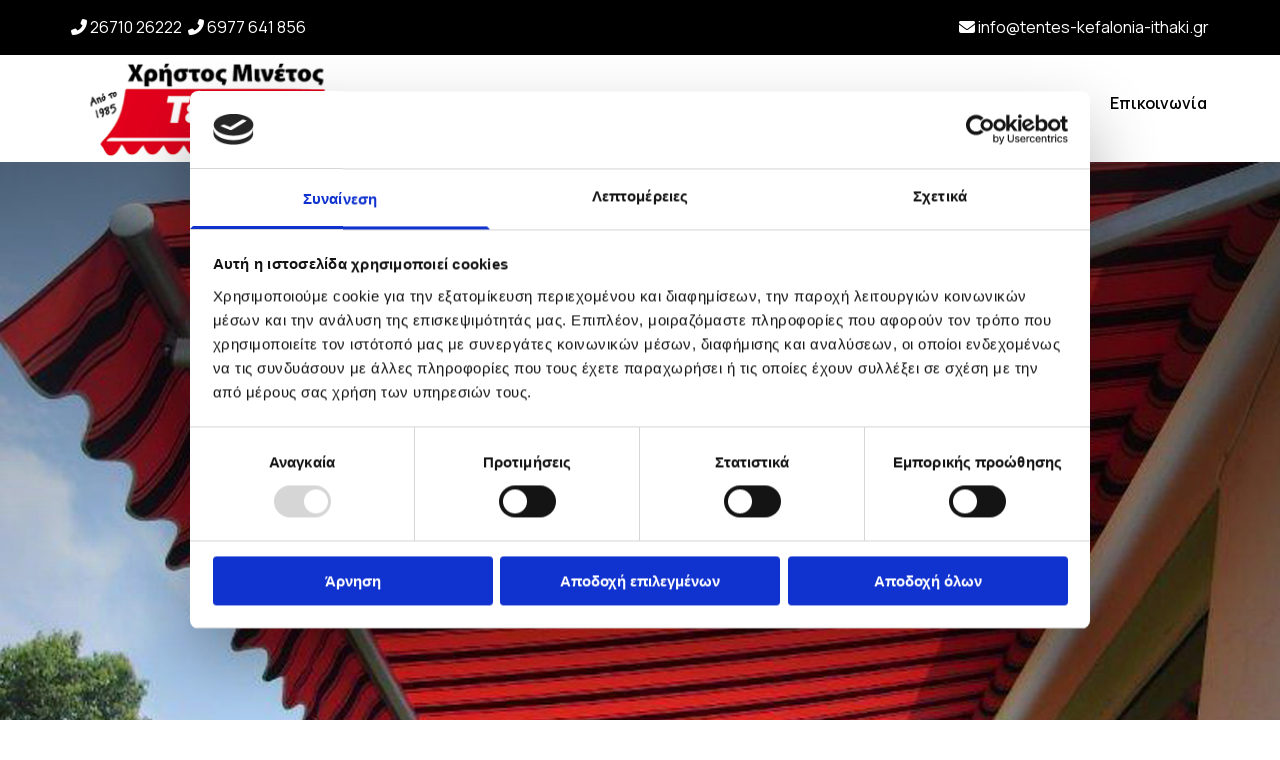

--- FILE ---
content_type: text/html; charset=UTF-8
request_url: https://www.tentes-kefalonia-ithaki.gr/
body_size: 21012
content:
<!DOCTYPE html> <html lang="el" data-currency="EUR" data-lang="el" data-countrycode="el_GR" data-rHash="aa0703fc76d96ababaf26038179aea74" dir="auto" data-cookiebot="true"> <head> <meta charset="UTF-8"/> <script>window.addEventListener("CookiebotOnDialogInit",function(){if (Cookiebot.getDomainUrlParam("autoAcceptCookies") === "true")Cookiebot.setOutOfRegion();});</script><script async fetchpriority="high" id="Cookiebot" src="https://consent.cookiebot.com/uc.js" data-cbid="2f5762cf-1627-4c44-9a60-3c6226843443" data-blockingmode="auto" data-culture="el" type="text/javascript"></script><title>Τέντες Κεφαλονιά | ΧΡΗΣΤΟΣ ΜΙΝΕΤΟΣ</title><meta name="keywords" content="τεντες κεφαλονια, τεντεσ κεφαλονια, τεντεσ κεφαλονια τιμεσ, tentes kefalonia, τεντεσ χρηστοσ μινετοσ κεφαλονια, τεντεσ αργοστολι, τέντες, τέντες Κεφαλονιά, τέντες Ιθάκη, συστήματα σκίασης, τεντόπανα, ηλεκτροκίνητες τέντες, καποτίνες, τέντες κασέτες, ριντό, στόρια, πέργκολες, στέγαστρα, τέντες με ζελατίνα, tentes"><meta name="description" content="Τέντες και συστήματα σκίασης παντός τύπου, στην Κεφαλονιά και την Ιθάκη, από την εταιρεία ΧΡΗΣΤΟΣ ΜΙΝΕΤΟΣ! Κατασκευή &amp; τοποθέτηση τεντών, περγκολών κ.ά."><meta property="og:type" content="website"><meta property="og:title" content="Τέντες Κεφαλονιά | ΧΡΗΣΤΟΣ ΜΙΝΕΤΟΣ"><meta property="og:url" content="https://www.tentes-kefalonia-ithaki.gr/"><meta property="og:description" content="Τέντες και συστήματα σκίασης παντός τύπου, στην Κεφαλονιά και την Ιθάκη, από την εταιρεία ΧΡΗΣΤΟΣ ΜΙΝΕΤΟΣ! Κατασκευή & τοποθέτηση τεντών, περγκολών κ.ά."><meta property="og:image" content="https://www.tentes-kefalonia-ithaki.gr/uploads/W917w0Vi/17__msi___jpg.jpg"><link rel='canonical' href='https://www.tentes-kefalonia-ithaki.gr'/><meta name="viewport" content="width=device-width, initial-scale=1"><link rel='shortcut icon' type='image/x-icon' href='/uploads/EQOUUa6U/favicon.ico'/><link rel="preload" href="https://css-fonts.eu.extra-cdn.com/css?family=Roboto:300,500&display=swap" as="style"><link href="https://css-fonts.eu.extra-cdn.com/css?family=Roboto:300,500&display=swap" rel="stylesheet"><link rel="preload" href="https://site-assets.cdnmns.com/108ab34d214b6bd35fa24bb0b75a9731/css/external-libs.css?1768836001521" as="style" fetchpriority="high"><link rel="stylesheet" href="https://site-assets.cdnmns.com/108ab34d214b6bd35fa24bb0b75a9731/css/external-libs.css?1768836001521"><style>article,aside,details,figcaption,figure,footer,header,hgroup,main,nav,section,summary{display:block}audio,canvas,video{display:inline-block}audio:not([controls]){display:none;height:0}[hidden]{display:none}html{font-size:100%;-ms-text-size-adjust:100%;-webkit-text-size-adjust:100%}html,button,input,select,textarea{font-family:inherit}body{margin:0}a:focus{outline-width:thin}a:active,a:hover{outline:0}h1{font-size:2em;margin:0.67em 0}h2{font-size:1.5em;margin:0.83em 0}h3{font-size:1.17em;margin:1em 0}h4{font-size:1em;margin:1.33em 0}h5{font-size:0.83em;margin:1.67em 0}h6{font-size:0.67em;margin:2.33em 0}abbr[title]{border-bottom:1px dotted}b,strong{font-weight:bold}blockquote{margin:1em 40px}dfn{font-style:italic}hr{-moz-box-sizing:content-box;box-sizing:content-box;height:0}mark{background:#ff0;color:#000}p,pre{margin:1em 0}code,kbd,pre,samp{font-family:monospace, serif;_font-family:'courier new', monospace;font-size:1em}pre{white-space:pre;white-space:pre-wrap;word-wrap:break-word}q{quotes:none}q:before,q:after{content:'';content:none}small{font-size:80%}sub,sup{font-size:75%;line-height:0;position:relative;vertical-align:baseline}sup{top:-0.5em}sub{bottom:-0.25em}dl,menu,ol,ul{margin:1em 0}dd{margin:0 0 0 40px}menu,ol,ul{padding:0 0 0 40px}nav ul,nav ol{list-style:none;list-style-image:none}img{-ms-interpolation-mode:bicubic}svg:not(:root){overflow:hidden}figure{margin:0}form{margin:0}fieldset{border:1px solid #c0c0c0;margin:0 2px;padding:0.35em 0.625em 0.75em}legend{border:0;padding:0;white-space:normal;*margin-left:-7px}button,input,select,textarea{font-size:100%;margin:0;vertical-align:baseline;*vertical-align:middle}button,input{line-height:normal}[type="submit"]{background-color:transparent}button,select{text-transform:none}button,html input[type="button"],input[type="reset"],input[type="submit"]{-webkit-appearance:button;cursor:pointer;*overflow:visible}button[disabled],html input[disabled]{cursor:default}input[type="checkbox"],input[type="radio"]{box-sizing:border-box;padding:0;*height:13px;*width:13px}input[type="search"]{-webkit-appearance:textfield;-moz-box-sizing:content-box;-webkit-box-sizing:content-box;box-sizing:content-box}input[type="search"]::-webkit-search-cancel-button,input[type="search"]::-webkit-search-decoration{-webkit-appearance:none}button::-moz-focus-inner,input::-moz-focus-inner{border:0;padding:0}textarea{overflow:auto;vertical-align:top}table{border-collapse:collapse;border-spacing:0}*,:before,:after{-webkit-box-sizing:border-box;-moz-box-sizing:border-box;box-sizing:border-box}@font-face{font-family:'FontAwesome';src:url("https://site-assets.cdnmns.com/108ab34d214b6bd35fa24bb0b75a9731/css/fonts/fa-brands-400.woff2") format("woff2"),url("https://site-assets.cdnmns.com/108ab34d214b6bd35fa24bb0b75a9731/css/fonts/fa-regular-400.woff2") format("woff2"),url("https://site-assets.cdnmns.com/108ab34d214b6bd35fa24bb0b75a9731/css/fonts/fa-solid-900.woff2") format("woff2"),url("https://site-assets.cdnmns.com/108ab34d214b6bd35fa24bb0b75a9731/css/fonts/fa-v4compatibility.woff2") format("woff2"),url("https://site-assets.cdnmns.com/108ab34d214b6bd35fa24bb0b75a9731/css/fonts/fa-brands-400.ttf") format("truetype"),url("https://site-assets.cdnmns.com/108ab34d214b6bd35fa24bb0b75a9731/css/fonts/fa-regular-400.ttf") format("truetype"),url("https://site-assets.cdnmns.com/108ab34d214b6bd35fa24bb0b75a9731/css/fonts/fa-solid-900.ttf") format("truetype"),url("https://site-assets.cdnmns.com/108ab34d214b6bd35fa24bb0b75a9731/css/fonts/fa-v4compatibility.ttf") format("truetype");font-weight:normal;font-style:normal;font-display:swap}@font-face{font-family:'FontAwesome';src:url("https://site-assets.cdnmns.com/108ab34d214b6bd35fa24bb0b75a9731/css/fonts/fa-brands-400.woff2") format("woff2"),url("https://site-assets.cdnmns.com/108ab34d214b6bd35fa24bb0b75a9731/css/fonts/fa-regular-400.woff2") format("woff2"),url("https://site-assets.cdnmns.com/108ab34d214b6bd35fa24bb0b75a9731/css/fonts/fa-solid-900.woff2") format("woff2"),url("https://site-assets.cdnmns.com/108ab34d214b6bd35fa24bb0b75a9731/css/fonts/fa-v4compatibility.woff2") format("woff2"),url("https://site-assets.cdnmns.com/108ab34d214b6bd35fa24bb0b75a9731/css/fonts/fa-brands-400.ttf") format("truetype"),url("https://site-assets.cdnmns.com/108ab34d214b6bd35fa24bb0b75a9731/css/fonts/fa-regular-400.ttf") format("truetype"),url("https://site-assets.cdnmns.com/108ab34d214b6bd35fa24bb0b75a9731/css/fonts/fa-solid-900.ttf") format("truetype"),url("https://site-assets.cdnmns.com/108ab34d214b6bd35fa24bb0b75a9731/css/fonts/fa-v4compatibility.ttf") format("truetype");font-weight:normal;font-style:normal;font-display:swap}header[data-underheaderrow]{position:absolute;left:0;right:0;z-index:5}header.headerFixed{position:fixed;top:0;z-index:5}header#shrunkImage{max-width:100%}header#shrunkImage>div.row{padding-top:8px;padding-bottom:8px}header.shrinking img,header.shrinking>div.row{transition:all 0.3s ease}.row{position:relative;width:100%}.row[data-attr-hide]{display:none}.rowGroup{width:100%;white-space:nowrap;overflow:hidden;display:-ms-flexbox;display:-webkit-flex;display:flex}.rowGroup.rowGroupFixed{width:1170px;margin:0 auto}.rowGroup.rowGroupFixed .row .container-fixed{width:100%}.rowGroup .row{vertical-align:top;white-space:normal;min-width:100%;min-height:100%}.rowGroup .row:last-child{margin-right:0}.no-flexbox .rowGroup .row{display:inline-block}.container{display:-ms-flexbox;display:-webkit-flex;display:flex;-webkit-flex-direction:row;-moz-flex-direction:row;-ms-flex-direction:row;flex-direction:row;-webkit-flex-wrap:wrap;-moz-flex-wrap:wrap;-ms-flex-wrap:wrap;flex-wrap:wrap}.no-flexbox .container{display:block}.no-flexbox .container:before,.no-flexbox .container:after{display:table;content:" "}.no-flexbox .container:after{clear:both}.container-fluid{width:100%}.container-fixed{width:100%}@media only screen and (min-width: 1200px){.container-fixed{max-width:1170px;margin:0 auto}.rowGroup.fullScreenRow .row{min-height:100vh;display:flex}.rowGroup.fullScreenRow.verticalAlignRowTop .row{align-items:flex-start}.rowGroup.fullScreenRow.verticalAlignRowCenter .row{align-items:center}.rowGroup.fullScreenRow.verticalAlignRowBottom .row{align-items:flex-end}.rowGroup .row{height:auto}.row.fullScreenRow{min-height:100vh;display:flex}.row.fullScreenRow.verticalAlignRowTop{align-items:flex-start !important}.row.fullScreenRow.verticalAlignRowCenter{align-items:center !important}.row.fullScreenRow.verticalAlignRowBottom{align-items:flex-end !important}}.container-fixed .container{width:100%}body .designRow{padding:0;margin:0;background-color:transparent}body .designRow>.container>.col{padding:0;margin:0}body.engagementPreviewBody{background-color:#EAEAEA}body.engagementPreviewBody .designRow{display:none}.col{position:relative;padding-left:15px;padding-right:15px}.no-flexbox .col{float:left;display:block}.col:after{content:"";visibility:hidden;display:block;height:0;clear:both}.col.flexCol{display:-ms-flexbox;display:flex;-webkit-flex-direction:column;-moz-flex-direction:column;-ms-flex-direction:column;flex-direction:column}[data-hideheader] header{margin-top:-99999px;position:absolute}[data-hidefooter] footer{margin-top:-99999px;position:absolute}.col-sm-12{width:100%}.col-sm-11{width:91.66667%}.col-sm-10{width:83.33333%}.col-sm-9{width:75%}.col-sm-8{width:66.66667%}.col-sm-7{width:58.33333%}.col-sm-6{width:50%}.col-sm-5{width:41.66667%}.col-sm-4{width:33.33333%}.col-sm-3{width:25%}.col-sm-2{width:16.66667%}.col-sm-1{width:8.33333%}@media only screen and (min-width: 768px){.col-md-12{width:100%}.col-md-11{width:91.66667%}.col-md-10{width:83.33333%}.col-md-9{width:75%}.col-md-8{width:66.66667%}.col-md-7{width:58.33333%}.col-md-6{width:50%}.col-md-5{width:41.66667%}.col-md-4{width:33.33333%}.col-md-3{width:25%}.col-md-2{width:16.66667%}.col-md-1{width:8.33333%}}@media only screen and (min-width: 1200px){.col-lg-12{width:100%}.col-lg-11{width:91.66667%}.col-lg-10{width:83.33333%}.col-lg-9{width:75%}.col-lg-8{width:66.66667%}.col-lg-7{width:58.33333%}.col-lg-6{width:50%}.col-lg-5{width:41.66667%}.col-lg-4{width:33.33333%}.col-lg-3{width:25%}.col-lg-2{width:16.66667%}.col-lg-1{width:8.33333%}}.clear:after,.clear:before{display:table;content:'';flex-basis:0;order:1}.clear:after{clear:both}.lt-ie8 .clear{zoom:1}.hide-overflow{overflow:hidden}.hide-visibility{opacity:0;visibility:hidden}.hidden{display:none !important}.hiddenBG{background-image:none !important}@media only screen and (min-width: 0px) and (max-width: 767px){.hidden-sm{display:none !important}}@media only screen and (min-width: 768px) and (max-width: 1199px){.hidden-md{display:none !important}}@media only screen and (min-width: 1200px){.hidden-lg{display:none !important}}.text-left{text-align:left}.text-center{text-align:center}.text-right{text-align:right}.margin-bottom{margin-bottom:20px}.no-lat-padding{padding-left:0px;padding-right:0px}.no-left-padding{padding-left:0px}.no-right-padding{padding-right:0px}nav .closeBtn{color:#FFF}nav a{display:block}nav a:focus,nav a:focus+.dropIco{position:relative;z-index:1}nav .dropIco{border:none;background:transparent;top:0}nav .dropIco:hover{cursor:pointer}nav .navIcon{vertical-align:middle}@media only screen and (min-width: 768px){nav:before{color:#FFF;font-size:40px;line-height:1em}[data-enablefocusindication] nav:not(.opened-menu) ul li.hasChildren{display:inline-flex}[data-enablefocusindication] nav:not(.opened-menu) ul li.hasChildren ul[id^="navUl"]{overflow:visible}[data-enablefocusindication] nav:not(.opened-menu) ul li.hasChildren ul li.hasChildren{display:block}[data-enablefocusindication] nav:not(.opened-menu) ul li a.dropIco{margin:0 !important;padding:0 !important}nav ul{margin:0;padding:0;position:relative}[data-enablefocusindication] nav ul:not(.navContainer) li.showChildren a.dropIco{position:absolute;top:50%;left:calc(100% - $caretSize)}[data-enablefocusindication] nav ul:not(.navContainer) li.showChildren>ul{opacity:1;transition:0.5s ease-in-out;max-height:1500px}[data-enablefocusindication] nav ul li a.dropIco{background-color:transparent !important;position:absolute;display:inline-block;min-width:10px;height:100%}[data-enablefocusindication] nav ul li a.dropIco:after{display:none}[data-enablefocusindication] nav ul li.hasChildren>ul>li.hasChildren a.dropIco{position:absolute;display:inline-block;top:calc(50% - 5px);right:10px;left:unset;width:10px;height:10px}[data-enablefocusindication] nav ul li.hasChildren>ul>li.hasChildren a.dropIco:after{content:"";font-family:"FontAwesome"}nav ul li{list-style:none;display:inline-block;text-align:left;position:relative}nav ul li a{display:inline-block}nav ul li a:after{content:"";font-family:"FontAwesome";font-size:0.8em;line-height:0.8em;width:10px}nav ul li a:only-child:after{display:none}nav ul li a.dropIco{display:none}nav ul li:hover>ul,nav ul li.hover>ul{display:block;opacity:1;visibility:visible}nav ul>li:focus{z-index:999}nav ul .closeBtn{display:none}nav>ul ul{display:block;opacity:0;visibility:hidden;position:absolute;left:auto;top:100%;margin-top:0;z-index:5;width:auto}nav>ul ul.left{right:100%;left:unset}nav>ul ul.firstSubmenuLeft{right:0}footer nav>ul ul{top:auto;bottom:100%}nav>ul ul .naviLeft li{text-align:end}nav>ul ul li{float:none;display:block;margin-left:0;min-width:220px;position:relative}nav>ul ul li a:after{content:"";position:absolute;right:10px;top:50%;-webkit-transform:translate(0, -50%);-moz-transform:translate(0, -50%);-o-transform:translate(0, -50%);-ms-transform:translate(0, -50%);transform:translate(0, -50%)}nav>ul ul li a.naviLeft+.dropIco{left:10px !important}nav>ul ul li a.naviLeft:after{content:"";position:absolute;left:10px;right:unset;top:50%;-webkit-transform:translate(0, -50%);-moz-transform:translate(0, -50%);-o-transform:translate(0, -50%);-ms-transform:translate(0, -50%);transform:translate(0, -50%)}nav>ul ul a{white-space:normal;display:block}nav>ul ul ul{left:100%;top:0px}}@media (min-width: 768px) and (max-width: 1199px){nav[data-settings*="verticalNav-md=true"]:before{cursor:pointer;content:"";font-family:"FontAwesome"}nav[data-settings*="verticalNav-md=true"] ul{margin:0;padding:0;visibility:visible}nav[data-settings*="verticalNav-md=true"] ul li{text-align:left !important;position:relative;display:block;width:100%}nav[data-settings*="verticalNav-md=true"] ul li.hasChildren>ul>li.hasChildren a.dropIco{height:unset}nav[data-settings*="verticalNav-md=true"] ul li.hasChildren a.dropIco{position:absolute;display:inline-block;margin-top:0 !important;margin-bottom:0 !important;right:0;height:unset}nav[data-settings*="verticalNav-md=true"] ul li.hasChildren a.dropIco:before{content:"";font-family:"FontAwesome"}nav[data-settings*="verticalNav-md=true"] ul li.hasChildren a.dropIco:after{content:'' !important;display:block;position:absolute;margin:0;width:40px;height:40px;top:50%;left:50%;background:transparent;-webkit-transform:translate(-50%, -50%);-moz-transform:translate(-50%, -50%);-o-transform:translate(-50%, -50%);-ms-transform:translate(-50%, -50%);transform:translate(-50%, -50%);z-index:2}nav[data-settings*="verticalNav-md=true"] ul li.hasChildren.showChildren>.dropIco:before{content:""}nav[data-settings*="verticalNav-md=true"] ul li.hasChildren>ul>li.hasChildren a.dropIco{right:1em;top:0 !important;left:unset !important}nav[data-settings*="verticalNav-md=true"] ul a{text-decoration:none;display:block;line-height:1}nav[data-settings*="verticalNav-md=true"] ul a:after{display:none}nav[data-settings*="verticalNav-md=true"] ul a.dropIco[aria-expanded=true] ~ ul{overflow:visible}nav[data-settings*="verticalNav-md=true"] ul a:focus,nav[data-settings*="verticalNav-md=true"] ul a:focus ~ .dropIco{z-index:6}nav[data-settings*="verticalNav-md=true"]>ul{position:fixed;top:0;right:100%;width:20%;height:100%;z-index:99999;background:rgba(0,0,0,0.9);padding-top:50px;overflow-y:scroll}nav[data-settings*="verticalNav-md=true"]>ul ul{max-height:0;margin-left:10px;transition:0.5s cubic-bezier(0, 1, 0.5, 1);overflow:hidden;display:block;position:relative;top:auto;left:auto;right:unset}nav[data-settings*="verticalNav-md=true"]>ul .hasChildren.showChildren>ul{opacity:1;transition:0.5s ease-in-out;max-height:1500px}nav[data-settings*="verticalNav-md=true"]>ul .closeBtn{position:absolute;top:10px;right:10px;font-size:2em;display:inline;width:auto;padding:0.2em}nav[data-settings*="verticalNav-md=true"]>ul .closeBtn:before{content:"×";font-family:"FontAwesome"}nav[data-settings*="verticalNav-md=true"][data-settings*="direction=right"]>ul{right:auto;left:100%}nav[data-settings*="verticalNav-md=true"]>ul{width:50%}}@media (min-width: 1200px){nav[data-settings*="verticalNav-lg=true"]:before{cursor:pointer;content:"";font-family:"FontAwesome"}nav[data-settings*="verticalNav-lg=true"] ul{margin:0;padding:0;visibility:visible}nav[data-settings*="verticalNav-lg=true"] ul li{text-align:left !important;position:relative;display:block;width:100%}nav[data-settings*="verticalNav-lg=true"] ul li.hasChildren>ul>li.hasChildren a.dropIco{height:unset}nav[data-settings*="verticalNav-lg=true"] ul li.hasChildren a.dropIco{position:absolute;display:inline-block;margin-top:0 !important;margin-bottom:0 !important;right:0;height:unset}nav[data-settings*="verticalNav-lg=true"] ul li.hasChildren a.dropIco:before{content:"";font-family:"FontAwesome"}nav[data-settings*="verticalNav-lg=true"] ul li.hasChildren a.dropIco:after{content:'' !important;display:block;position:absolute;margin:0;width:40px;height:40px;top:50%;left:50%;background:transparent;-webkit-transform:translate(-50%, -50%);-moz-transform:translate(-50%, -50%);-o-transform:translate(-50%, -50%);-ms-transform:translate(-50%, -50%);transform:translate(-50%, -50%);z-index:2}nav[data-settings*="verticalNav-lg=true"] ul li.hasChildren.showChildren>.dropIco:before{content:""}nav[data-settings*="verticalNav-lg=true"] ul li.hasChildren>ul>li.hasChildren a.dropIco{right:1em;top:0 !important;left:unset !important}nav[data-settings*="verticalNav-lg=true"] ul a{text-decoration:none;display:block;line-height:1}nav[data-settings*="verticalNav-lg=true"] ul a:after{display:none}nav[data-settings*="verticalNav-lg=true"] ul a.dropIco[aria-expanded=true] ~ ul{overflow:visible}nav[data-settings*="verticalNav-lg=true"] ul a:focus,nav[data-settings*="verticalNav-lg=true"] ul a:focus ~ .dropIco{z-index:6}nav[data-settings*="verticalNav-lg=true"]>ul{position:fixed;top:0;right:100%;width:20%;height:100%;z-index:99999;background:rgba(0,0,0,0.9);padding-top:50px;overflow-y:scroll}nav[data-settings*="verticalNav-lg=true"]>ul ul{max-height:0;margin-left:10px;transition:0.5s cubic-bezier(0, 1, 0.5, 1);overflow:hidden;display:block;position:relative;top:auto;left:auto;right:unset}nav[data-settings*="verticalNav-lg=true"]>ul .hasChildren.showChildren>ul{opacity:1;transition:0.5s ease-in-out;max-height:1500px}nav[data-settings*="verticalNav-lg=true"]>ul .closeBtn{position:absolute;top:10px;right:10px;font-size:2em;display:inline;width:auto;padding:0.2em}nav[data-settings*="verticalNav-lg=true"]>ul .closeBtn:before{content:"×";font-family:"FontAwesome"}nav[data-settings*="verticalNav-lg=true"][data-settings*="direction=right"]>ul{right:auto;left:100%}}nav[data-settings*="vertical=true"]:before{cursor:pointer;content:"";font-family:"FontAwesome"}nav[data-settings*="vertical=true"] ul{margin:0;padding:0;visibility:visible}nav[data-settings*="vertical=true"] ul li{text-align:left !important;position:relative;display:block;width:100%}nav[data-settings*="vertical=true"] ul li.hasChildren>ul>li.hasChildren a.dropIco{height:unset}nav[data-settings*="vertical=true"] ul li.hasChildren a.dropIco{position:absolute;display:inline-block;margin-top:0 !important;margin-bottom:0 !important;right:0;height:unset}nav[data-settings*="vertical=true"] ul li.hasChildren a.dropIco:before{content:"";font-family:"FontAwesome"}nav[data-settings*="vertical=true"] ul li.hasChildren a.dropIco:after{content:'' !important;display:block;position:absolute;margin:0;width:40px;height:40px;top:50%;left:50%;background:transparent;-webkit-transform:translate(-50%, -50%);-moz-transform:translate(-50%, -50%);-o-transform:translate(-50%, -50%);-ms-transform:translate(-50%, -50%);transform:translate(-50%, -50%);z-index:2}nav[data-settings*="vertical=true"] ul li.hasChildren.showChildren>.dropIco:before{content:""}nav[data-settings*="vertical=true"] ul li.hasChildren>ul>li.hasChildren a.dropIco{right:1em;top:0 !important;left:unset !important}nav[data-settings*="vertical=true"] ul a{text-decoration:none;display:block;line-height:1}nav[data-settings*="vertical=true"] ul a:after{display:none}nav[data-settings*="vertical=true"] ul a.dropIco[aria-expanded=true] ~ ul{overflow:visible}nav[data-settings*="vertical=true"] ul a:focus,nav[data-settings*="vertical=true"] ul a:focus ~ .dropIco{z-index:6}nav[data-settings*="vertical=true"]>ul{position:fixed;top:0;right:100%;width:20%;height:100%;z-index:99999;background:rgba(0,0,0,0.9);padding-top:50px;overflow-y:scroll}nav[data-settings*="vertical=true"]>ul ul{max-height:0;margin-left:10px;transition:0.5s cubic-bezier(0, 1, 0.5, 1);overflow:hidden;display:block;position:relative;top:auto;left:auto;right:unset}nav[data-settings*="vertical=true"]>ul .hasChildren.showChildren>ul{opacity:1;transition:0.5s ease-in-out;max-height:1500px}nav[data-settings*="vertical=true"]>ul .closeBtn{position:absolute;top:10px;right:10px;font-size:2em;display:inline;width:auto;padding:0.2em}nav[data-settings*="vertical=true"]>ul .closeBtn:before{content:"×";font-family:"FontAwesome"}nav[data-settings*="vertical=true"][data-settings*="direction=right"]>ul{right:auto;left:100%}@media only screen and (max-width: 767px){nav:not(.horizontal-menu--mobile):before,nav[data-settings*="vertical=true"]:not(.horizontal-menu--mobile):before{content:"";cursor:pointer;font-family:"FontAwesome";padding:10px;line-height:1em}nav:not(.horizontal-menu--mobile) ul,nav[data-settings*="vertical=true"]:not(.horizontal-menu--mobile) ul{margin:0;padding:0}nav:not(.horizontal-menu--mobile) ul li,nav[data-settings*="vertical=true"]:not(.horizontal-menu--mobile) ul li{text-align:left !important;position:relative}nav:not(.horizontal-menu--mobile) ul li.hasChildren .dropIco,nav[data-settings*="vertical=true"]:not(.horizontal-menu--mobile) ul li.hasChildren .dropIco{position:absolute;right:1em;padding-left:15px;padding-right:15px;margin-top:0 !important;margin-bottom:0 !important}nav:not(.horizontal-menu--mobile) ul li.hasChildren .dropIco:before,nav[data-settings*="vertical=true"]:not(.horizontal-menu--mobile) ul li.hasChildren .dropIco:before{content:"";font-family:"FontAwesome"}nav:not(.horizontal-menu--mobile) ul li.hasChildren .dropIco:after,nav[data-settings*="vertical=true"]:not(.horizontal-menu--mobile) ul li.hasChildren .dropIco:after{display:none}nav:not(.horizontal-menu--mobile) ul li.hasChildren.showChildren>.dropIco:before,nav[data-settings*="vertical=true"]:not(.horizontal-menu--mobile) ul li.hasChildren.showChildren>.dropIco:before{content:""}nav:not(.horizontal-menu--mobile) ul li.active>a,nav[data-settings*="vertical=true"]:not(.horizontal-menu--mobile) ul li.active>a{font-weight:600}nav:not(.horizontal-menu--mobile) ul a,nav[data-settings*="vertical=true"]:not(.horizontal-menu--mobile) ul a{text-decoration:none;line-height:1}nav:not(.horizontal-menu--mobile) ul a.dropIco[aria-expanded=true] ~ ul,nav[data-settings*="vertical=true"]:not(.horizontal-menu--mobile) ul a.dropIco[aria-expanded=true] ~ ul{overflow:visible}nav:not(.horizontal-menu--mobile) ul a:focus,nav:not(.horizontal-menu--mobile) ul a:focus ~ .dropIco,nav[data-settings*="vertical=true"]:not(.horizontal-menu--mobile) ul a:focus,nav[data-settings*="vertical=true"]:not(.horizontal-menu--mobile) ul a:focus ~ .dropIco{z-index:6}nav:not(.horizontal-menu--mobile)>ul,nav[data-settings*="vertical=true"]:not(.horizontal-menu--mobile)>ul{position:fixed;right:100%;top:0;width:100%;height:100%;z-index:99999;background:rgba(0,0,0,0.9);padding:50px 0 0 20px;overflow-y:scroll}nav:not(.horizontal-menu--mobile)>ul ul,nav[data-settings*="vertical=true"]:not(.horizontal-menu--mobile)>ul ul{max-height:0;margin-left:10px;transition:0.5s cubic-bezier(0, 1, 0.5, 1);overflow:hidden}nav:not(.horizontal-menu--mobile)>ul ul li a,nav[data-settings*="vertical=true"]:not(.horizontal-menu--mobile)>ul ul li a{line-height:1}nav:not(.horizontal-menu--mobile)>ul .hasChildren.showChildren>ul,nav[data-settings*="vertical=true"]:not(.horizontal-menu--mobile)>ul .hasChildren.showChildren>ul{opacity:1;transition:0.5s ease-in-out;max-height:1500px}nav:not(.horizontal-menu--mobile)>ul .closeBtn,nav[data-settings*="vertical=true"]:not(.horizontal-menu--mobile)>ul .closeBtn{position:absolute;top:19px;right:21px;font-size:2em;display:inline;z-index:1;padding:0.2em}nav:not(.horizontal-menu--mobile)>ul .closeBtn:before,nav[data-settings*="vertical=true"]:not(.horizontal-menu--mobile)>ul .closeBtn:before{content:"×";font-family:"FontAwesome"}nav:not(.horizontal-menu--mobile)[data-settings*="direction=right"]>ul,nav[data-settings*="vertical=true"]:not(.horizontal-menu--mobile)[data-settings*="direction=right"]>ul{left:100%;right:auto}}.locale ul{margin:0;padding:0;display:inline-block;white-space:nowrap;position:relative;z-index:2}.locale ul a{text-decoration:none}.locale ul li{display:none;list-style:none;position:absolute;width:100%}.locale ul li a:before{content:"";font-family:"FontAwesome";font-size:0.8em;margin-right:5px;display:none;vertical-align:bottom}.locale ul li.active{display:block;position:static}.locale ul li.active a:before{display:inline-block}.locale ul li.active:only-child a:before{display:none}.locale ul:hover{z-index:11}.locale ul:hover li{display:block}.locale .locale_touch li:not(.active){display:block}body.noScroll{overflow:hidden;position:fixed}body.safariNoScroll{overflow:hidden}.form input[type="checkbox"]+label{display:inline-block;margin-left:10px;cursor:pointer}.form input[type="checkbox"]+label:before{display:inline-block;vertical-align:middle;left:0;width:1.8em;height:1.8em;font-family:'FontAwesome';font-size:0.8em;text-align:center;line-height:1.7em;margin-right:0.5em;content:'';color:#333;background:#FFF;border:1px solid #ccc;letter-spacing:normal;font-style:normal}.form input[type="checkbox"]:focus+label:before{-webkit-box-shadow:box-shadow(0 0 1px 0.01em #3b99fc);-moz-box-shadow:box-shadow(0 0 1px 0.01em #3b99fc);box-shadow:box-shadow(0 0 1px 0.01em #3b99fc)}.form input[type="checkbox"]:checked+label:before{content:'\f00c'}.image{max-width:100%;height:auto}.row.brandfooter .col{display:block}.row.brandfooter .brandLogoContainer{text-align:right}.row.brandfooter .brandLogoContainer .footerlogo{vertical-align:middle}.row.brandfooter .brandLogoContainer .brandText{display:inline-block;vertical-align:middle}.row.brandfooter .brandTextAlternativeContainer{display:flex;align-items:center;padding-top:6px}.row.brandfooter .brandTextAlternativeContainer a{color:inherit !important}.row.brandfooter .brandTextContainer{width:inherit}.row.brandfooter .brandTextContainer .footerText{color:black}.row.brandfooter .logoOpacity{opacity:66%;width:100px}@media only screen and (max-width: 768px){.row.brandfooter .brandLogoContainer,.row.brandfooter .brandTextContainer{text-align:center}}.row.brandfooter.noPadding{height:40px;display:table;padding:0}.row.brandfooter.noPadding img,.row.brandfooter.noPadding span{display:table-cell;vertical-align:middle}.row.brandfooter.noPadding img.brandingText,.row.brandfooter.noPadding span.brandingText{padding-left:5px}.row.brandfooter .brandedInnerRow{padding:0}.row.brandfooter .brandedTopColumn{margin-bottom:25px}.row.brandheader{z-index:1;box-shadow:0px 0px 5px rgba(0,0,0,0.1)}.row.brandheader .col{display:block;padding-bottom:0}.row.brandheader.noPadding{height:56px;display:flex;justify-content:center;align-items:center;padding:0}.row.brandheader.noPadding .wrapper{display:flex;justify-content:center;align-items:center}.row.brandheader.noPadding .wrapper .brandingLogo{margin-right:24px;padding-right:24px;border-right:1px solid #ECEDEE}.row.brandheader.noPadding .wrapper .brandingLogo img{height:32px}.row.brandheader.noPadding .wrapper .brandingLink{font-size:13px}@media only screen and (max-width: 375px){.row.brandheader .col{display:flex;justify-content:center;align-items:center;padding-bottom:0}.row.brandheader.noPadding{height:100px}.row.brandheader.noPadding .wrapper{flex-wrap:wrap;padding:0 10px 7px 10px}.row.brandheader.noPadding .wrapper .brandingLogo{border-right:none;margin-right:0;padding-right:5px;padding-left:5px}}@media only screen and (min-width: 376px) and (max-width: 426px){.row.brandheader .col{display:flex;justify-content:center;align-items:center;padding-bottom:0}.row.brandheader.noPadding{height:88px}.row.brandheader.noPadding .wrapper{flex-wrap:wrap;padding:0 30px 7px 30px}.row.brandheader.noPadding .wrapper .brandingLogo{border-right:none;margin-right:0;padding-right:5px;padding-left:5px}}@media only screen and (min-width: 427px) and (max-width: 1024px){.row.brandheader .col{display:flex;justify-content:center;align-items:center;padding-bottom:0}.row.brandheader.noPadding .wrapper{flex-wrap:wrap}}.infobar-wrapper{position:fixed;top:0;left:0;display:block;z-index:20;width:100vw;padding:32px;background:rgba(27,27,27,0.95);font-size:13px}.infobar-wrapper .infobar{font-family:'Roboto';width:100vw;text-align:left;display:flex;flex-direction:column;justify-content:center;height:100%}.infobar-wrapper .infobar a{color:#fff}.infobar-wrapper .infobar p{color:#fff;text-align:left;line-height:18px}.infobar-wrapper .infobar .cookie-row{width:calc(100% - 64px);padding:0}.infobar-wrapper .infobar .cookie-row.cookie-row-text{overflow:auto}.infobar-wrapper .infobar h1.cookie-headline,.infobar-wrapper .infobar h4.cookie-headline{color:#fff;font-size:18px;font-weight:500;margin-bottom:8px}.infobar-wrapper .infobar h1.cookie-headline.push-top,.infobar-wrapper .infobar h4.cookie-headline.push-top{margin-top:24px}.infobar-wrapper .infobar p.cookie-description{text-align:left;line-height:1.36;font-size:14px;font-weight:300;max-width:1040px;width:100%;margin-bottom:16px}.infobar-wrapper .infobar p.cookie-readmore{font-size:14px;text-align:left;padding-bottom:12px}.infobar-wrapper .infobar .cookie-checkboxes{width:50%;min-height:47px;padding:16px 0;float:left}.infobar-wrapper .infobar .cookie-checkboxes label{color:#fff;font-size:16px;font-weight:300;margin-right:16px}.infobar-wrapper .infobar .cookie-checkboxes label input{margin-right:8px}.infobar-wrapper .infobar .cookie-buttons{font-weight:500;width:50%;min-height:47px;float:left;text-align:right}.infobar-wrapper .infobar .cookie-buttons a{cursor:pointer}.infobar-wrapper[data-settings*="bottom"]{bottom:0;top:inherit}@media only screen and (max-width: 1199px){.infobar-wrapper .infobar{width:100%}}.infobar-wrapper .infobar-close{position:absolute;top:15px;right:20px;font-size:25px;color:#FFF}.infobar-wrapper a#revoke-consent{font-size:13px;padding:13px 24px;border:1px solid #fff;background:#fff;color:#181818;-webkit-border-radius:3px;-moz-border-radius:3px;-o-border-radius:3px;border-radius:3px}.infobar-wrapper a#infobar-acceptCookiesBtn{display:inline-block;font-size:13px;padding:13px 24px;border:1px solid #fff;background:#fff;color:#181818;-webkit-border-radius:3px;-moz-border-radius:3px;-o-border-radius:3px;border-radius:3px}.infobar-wrapper a#infobar-acceptSelectedCookiesBtn{display:inline-block;font-size:13px;padding:13px 24px;border:1px solid #fff;margin-right:16px;-webkit-border-radius:3px;-moz-border-radius:3px;-o-border-radius:3px;border-radius:3px}.infobar-wrapper a#infobar-donottrack{font-size:13px;padding:13px 24px;border:1px solid #fff;background:#fff;color:#181818;margin-left:18px;float:right;-webkit-border-radius:3px;-moz-border-radius:3px;-o-border-radius:3px;border-radius:3px}@media only screen and (max-width: 992px){.infobar-wrapper{height:100%;overflow:scroll}.infobar-wrapper .infobar .cookie-row{width:100%}.infobar-wrapper .infobar .cookie-checkboxes{float:none;width:100%}.infobar-wrapper .infobar .cookie-checkboxes label{display:block}.infobar-wrapper .infobar .cookie-checkboxes label:first-of-type{margin-bottom:16px}.infobar-wrapper .infobar .cookie-buttons{float:none;width:100%;text-align:left}}.optout-button{position:fixed;bottom:0px;left:2%;z-index:5;width:100px;height:50px;background-color:rgba(163,163,163,0.4);color:white}.rowGroup .row.normalizeSize,.imagelist .slide.normalizeSize,.gallery .slide.normalizeSize,.catalog .slide.normalizeSize,.blog .slide.normalizeSize{opacity:0;padding-left:0;padding-right:0;min-width:0;max-width:0;max-height:0;border:0}@media only screen and (max-width: 768px){.rowGroup .row.normalizeSize,.imagelist .slide.normalizeSize,.gallery .slide.normalizeSize,.catalog .slide.normalizeSize,.blog .slide.normalizeSize{padding-left:0;padding-right:0;min-width:0;max-width:0;border:0}}.osmap .osmap-container,.osmap .map-container{z-index:0}.singleProduct .shopQuantity{float:left;display:inline-block;padding:5px 0}.singleProduct .shopQuantity .description{margin-right:5px}.singleProduct .shopQuantity .decreaseQuantity,.singleProduct .shopQuantity .increaseQuantity{cursor:pointer;width:20px;padding:0 10px;-moz-user-select:-moz-none;-khtml-user-select:none;-webkit-user-select:none;user-select:none}.singleProduct .shopQuantity .decreaseQuantity.outOfStock,.singleProduct .shopQuantity .increaseQuantity.outOfStock{color:#333333;cursor:auto}.singleProduct .shopQuantity .quantity{width:40px;display:inline-block;text-align:center}.cart .prodDetails>span{overflow:visible}.cart .prodDetails .prodQuant,.cart .prodDetails .prodQuantity,.cart .prodDetails .prodPrice{display:inline-block}.cart .prodDetails .prodQuant{padding-right:10px}.cart .prodDetails input.prodQuantity{width:20px;text-align:center;border-radius:3px}.cart .prodDetails .prodPrice{float:right;line-height:2.2em}.cart .prodRemove{padding-top:1em}.checkout .products .product-row .qty{width:auto} </style><!--[if IE 8]><link rel="stylesheet" href="https://site-assets.cdnmns.com/108ab34d214b6bd35fa24bb0b75a9731/css/grids.css?1768836001521"><!endif]--><style>.h-captcha{display:table;margin-bottom:10px}.hcaptcha-badge{background-color:#fafafa;z-index:2;width:280px;border-radius:4px;border:1px solid #b2bdcc;position:fixed;bottom:70px}.hcaptcha-badge.hide{visibility:hidden}.hcaptcha-badge.bottomleft{left:-210px;display:flex;flex-direction:row-reverse}.hcaptcha-badge.bottomleft .hcaptcha-badge-logo-wrapper{padding:5px 10px 0px 10px;display:flex;align-items:center;flex-direction:column}.hcaptcha-badge.bottomleft .hcaptcha-badge-logo-wrapper .hcaptcha-badge-logo{width:50px;height:50px;background-image:url("https://site-assets.cdnmns.com/108ab34d214b6bd35fa24bb0b75a9731/css/img/hcaptcha-badge.svg");background-size:cover}.hcaptcha-badge.bottomleft .hcaptcha-badge-logo-wrapper .hcaptcha-badge-text{font-size:10px;font-weight:600}.hcaptcha-badge.bottomleft .hcaptcha-badge-legal{display:block;margin:auto;line-height:18px;font-size:10px;min-width:200px}.hcaptcha-badge.bottomleft:hover{left:2px;cursor:pointer}.hcaptcha-badge.bottomright{right:-210px;display:flex}.hcaptcha-badge.bottomright .hcaptcha-badge-logo-wrapper{padding:5px 10px 0px 10px;display:flex;align-items:center;flex-direction:column}.hcaptcha-badge.bottomright .hcaptcha-badge-logo-wrapper .hcaptcha-badge-logo{width:50px;height:50px;background-image:url("https://site-assets.cdnmns.com/108ab34d214b6bd35fa24bb0b75a9731/css/img/hcaptcha-badge.svg");background-size:cover}.hcaptcha-badge.bottomright .hcaptcha-badge-logo-wrapper .hcaptcha-badge-text{font-size:10px;font-weight:600}.hcaptcha-badge.bottomright .hcaptcha-badge-legal{display:block;margin:auto;line-height:18px;font-size:10px;min-width:200px}.hcaptcha-badge.bottomright:hover{right:2px;cursor:pointer}.hcaptcha-badge:after{content:'';display:block;width:65px;height:73.6px;background-image:url("https://site-assets.cdnmns.com/108ab34d214b6bd35fa24bb0b75a9731/css/img/hcaptcha-badge-tool.png");background-size:cover} </style><!--[if IE 8]><link rel="stylesheet" href="https://site-assets.cdnmns.com/108ab34d214b6bd35fa24bb0b75a9731/css/hcaptcha.css?1768836001521"><![endif]--><style id='style_site'>.skipNavigation { visibility:hidden;} .module { margin-top:0px; margin-right:0px; margin-bottom:0px; margin-left:0px; padding-top:0px; padding-right:0px; padding-bottom:0px; padding-left:0px;} .headline {} .headline a {} .headline a:hover { text-decoration:none;} header#shrunkImage img { transform:scale(1);} body { -webkit-font-smoothing:antialiased; background-color:rgb(255, 255, 255); font-family:Manrope; line-height:1.6em;} body a { color:rgb(0, 0, 0); text-decoration:none;} body a:hover { color:rgba(226, 0, 29, 1); text-decoration:none;} nav { text-align:right;} nav a:hover { text-decoration:none;} .nav {} nav> ul li a { padding-top:5px; padding-bottom:5px; padding-left:3px; padding-right:3px; border-bottom-width:1px; border-left-width:0px; background-color:rgba(0, 0, 0, 0); border-color:rgba(0, 0, 0, 0); text-transform:none;} nav> ul li> a { color:rgb(0, 0, 0); font-size:15.96px; font-family:Roboto; font-weight:100; letter-spacing:0;} nav> ul li a:hover { background-color:rgba(0, 0, 0, 0); color:rgb(0, 0, 0); border-color:rgba(0, 0, 0, 0.19);} nav> ul li.active> a { font-weight:700; color:rgb(0, 0, 0); text-decoration:none; background-color:rgba(0, 0, 0, 0); border-color:rgba(0, 0, 0, 0.19);} nav> ul> li> ul {} nav> ul> li.active> ul li {} nav> ul> li.active> ul li:hover a {} nav> ul> li> ul li { padding:0px;} nav> ul> li> ul li a { background-color:rgb(255, 255, 255); border-bottom-width:1px; margin-bottom:0px; margin-top:0px; margin-left:0px; margin-right:0px; padding-left:15px; padding-right:15px; padding-top:15px; padding-bottom:15px;} nav> ul> li> ul a { font-size:14px; font-weight:400; color:rgb(10, 10, 10);} nav> ul> li> ul a:hover { color:rgb(10, 10, 10); font-weight:400; text-decoration:none;} nav> ul> li> ul li.active> a { color:rgb(10, 10, 10); font-weight:400; background-color:rgb(234, 234, 234);} nav> ul> li> ul li a:hover { border-color:rgb(227, 227, 227); background-color:rgb(234, 234, 234);} nav:before { color:rgb(0, 0, 0);} nav> ul> li> ul li:last-child {} .subtitle { font-size:20px; line-height:40px; margin-bottom:0px; font-family:Open Sans; font-style:normal; font-weight:700; color:rgb(0, 0, 0); letter-spacing:0; margin-top:0px;} .subtitle a {} .subtitle a:hover { text-decoration:none;} .preamble { font-size:18px; line-height:1.50; margin-bottom:20px;} .preamble a {} .preamble a:hover { text-decoration:none;} .bodytext { font-family:Manrope; margin-bottom:20px;} .bodytext a:hover { text-decoration:none;} .smalltext { font-size:14px; line-height:1.50; letter-spacing:0em; margin-bottom:5px;} .smalltext a {} .smalltext a:hover { text-decoration:none;} .lightsmalltext { color:rgb(255, 255, 255); font-size:12px; line-height:1.6em; margin-bottom:5px;} .lightsmalltext a { font-weight:700;} .lightsmalltext a:hover { text-decoration:none;} .button { padding-top:15px; padding-right:25px; padding-bottom:15px; padding-left:25px; margin-bottom:40px; background-color:rgb(255, 255, 255); color:rgb(53, 53, 53); line-height:1.5em; font-size:20px; font-weight:400; border-color:rgb(53, 53, 53); border-top-width:1px; border-right-width:1px; border-bottom-width:1px; border-left-width:1px;} .button:hover { text-decoration:none; background-color:rgb(53, 53, 53); color:rgb(255, 255, 255); border-color:rgb(255, 255, 255);} .button2 { background-color:#000; font-weight:700; color:rgb(255, 255, 255); line-height:1.5em; border-style:none; border-top-left-radius:100px; border-top-right-radius:100px; border-bottom-left-radius:100px; border-bottom-right-radius:100px; border-color:rgb(255, 255, 255); margin-bottom:40px; padding-left:25px; padding-top:15px; padding-bottom:15px; padding-right:25px;} .button2:hover { background-color:rgba(226, 0, 29, 1); font-weight:700; color:#fff; text-decoration:none; border-style:none;} .button3 { font-size:20px; margin-bottom:40px; color:rgb(255, 255, 255); line-height:1.50em; background-color:rgba(0, 0, 0, 0); border-color:rgb(255, 255, 255); padding-top:15px; padding-right:25px; padding-bottom:15px; padding-left:25px; border-top-width:1px; border-right-width:1px; border-bottom-width:1px; border-left-width:1px;} .button3:hover { color:rgb(53, 53, 53); background-color:rgb(255, 255, 255); border-color:rgba(0, 0, 0, 0); text-decoration:none;} .crmlogin .submitBtn { padding-top:15px; padding-right:25px; padding-bottom:15px; padding-left:25px; background-color:rgb(3, 3, 3); color:rgb(255,255,255); margin-top:15px; margin-bottom:0px; margin-left:auto; margin-right:auto; line-height:1.5em;} .crmlogin .submitBtn:hover { text-decoration:none; background-color:rgb(102, 102, 102);} .crmlogin .logoutBtn { padding-top:15px; padding-right:25px; padding-bottom:15px; padding-left:25px; background-color:rgb(3, 3, 3); color:rgb(255,255,255); margin-top:15px; margin-bottom:0px; margin-left:auto; margin-right:auto; line-height:1.5em;} .crmlogin .logoutBtn:hover { text-decoration:none; background-color:rgb(102, 102, 102);} .crmUserpage .button { padding-top:15px; padding-right:25px; padding-bottom:15px; padding-left:25px; background-color:rgb(3, 3, 3); color:rgb(255,255,255); margin-top:15px; margin-bottom:0px; margin-left:auto; margin-right:auto; line-height:1.5em;} .crmUserpage .button:hover { text-decoration:none; background-color:rgb(102, 102, 102);} .form { margin-bottom:40px;} .form label { padding-bottom:0px; margin-top:0px; margin-bottom:5px; line-height:1.2em; font-size:12.6px; color:rgb(129, 129, 129); font-weight:100;} .form input[type=text],.form textarea,.form select { border-radius:2px; border-color:rgb(204, 204, 204); color:rgb(119, 119, 119); font-size:13px; padding-top:10px; padding-right:10px; padding-bottom:10px; padding-left:10px; margin-top:0px; margin-right:0px; margin-bottom:20px; margin-left:0px; border-top-width:1px; border-left-width:1px; border-bottom-width:1px; border-right-width:1px; background-color:rgb(255, 255, 255);} .form input[type=submit] { margin-top:0px; margin-left:0px; background-color:#ececec; border-color:#bcbcbc; color:rgb(0, 0, 0); border-top-width:1px; border-left-width:1px; border-bottom-width:1px; border-right-width:1px; border-radius:0px; padding-top:5px; padding-right:25px; padding-bottom:5px; padding-left:25px; font-size:14px;} .form input[type=submit]:hover { background-color:rgb(189, 189, 189);} .form .g-recaptcha { margin-top:10px; margin-bottom:10px;} .form input[type=checkbox]+span,.form input[type=radio]+span,.form .form_option input[type=checkbox]+label:not([class*="optin"]) { color:rgb(129, 129, 129); font-size:12px; line-height:1.6em; margin-left:10px; margin-bottom:20px; margin-right:20px;} .text {} .image {} .image + .hoverOverlay {} .image + .hoverOverlay .hoverText {} .search .searchicon { color:rgb(246, 246, 246); width:16px; height:16px; font-size:16px; margin-bottom:0px;} .map { margin-top:20px; margin-right:0px; margin-bottom:0px; margin-left:0px; padding-top:0px; padding-right:0px; padding-bottom:0px; padding-left:0px;} .gallery {} .gallery .pics .caption { color:rgb(10, 10, 10);} .gallery .hoverOverlay {} .gallery .hoverOverlay .hoverText { font-weight:700;} .row { margin-top:0px; margin-right:0px; margin-bottom:0px; margin-left:0px; padding-top:0px; padding-right:0px; padding-bottom:0px; padding-left:0px;} .col { margin-top:0px; margin-right:0px; margin-bottom:0px; margin-left:0px; padding-top:0px; padding-right:15px; padding-bottom:0px; padding-left:15px;} .custom1 { font-size:11.9px; font-family:HelveticaNeue; font-style:normal; font-weight:400; color:rgb(129, 129, 129); line-height:17.85px; letter-spacing:0; margin-top:0px; margin-bottom:0px;} .custom1 a { color:rgb(0, 0, 0);} .custom1 a:hover { text-decoration:underline; color:rgb(0, 0, 0);} .custom2 { font-size:18px; font-family:Open Sans;} .custom2 a {} .custom2 a:hover {} .custom3 {} .custom3 a {} .custom3 a:hover {} .custom4 {} .custom4 a {} .custom4 a:hover {} .custom5 { font-size:14.28px; font-family:Open Sans; font-style:normal; font-weight:400; color:rgb(130, 130, 130); line-height:34px; letter-spacing:0; margin-top:0px; margin-bottom:5.712px;} .custom5 a {} .custom5 a:hover {} .custom6 {} .custom6 a {} .custom6 a:hover {} .custom7 {} .custom7 a {} .custom7 a:hover {} .custom8 {} .custom8 a {} .custom8 a:hover {} .custom9 {} .custom9 a {} .custom9 a:hover {} .custom10 {} .custom10 a {} .custom10 a:hover {} .smallsubtitle { font-size:14.28px; line-height:34px; font-family:Open Sans; font-style:normal; font-weight:400; color:rgb(130, 130, 130); letter-spacing:0; margin-top:0px; margin-bottom:5.712px;} .smallsubtitle a {} .smallsubtitle a:hover { text-decoration:none;} .spottext {} .spottext a {} .spottext a:hover { text-decoration:none;} .darkspottext {} .darkspottext a {} .darkspottext a:hover { text-decoration:none;} .footertext { font-size:14px; line-height:1.50; margin-bottom:0px; color:rgb(255, 255, 255);} .footertext a { color:rgb(255, 255, 255); font-weight:800;} .footertext a:hover { text-decoration:none;} .companyname { font-size:16px; line-height:1.20; letter-spacing:0.05em; margin-bottom:10px; color:rgb(246, 246, 248);} .companyname a { text-decoration:none;} .companyname a:hover {} .smallspottext { font-size:30px; line-height:1.50; margin-bottom:20px;} .lightsmallspottext { font-size:30px; line-height:1.50; margin-bottom:20px;} .lightheadline { color:#ffffff; font-size:23.793px; font-family:Open Sans; font-style:normal; font-weight:400; line-height:23.793px; letter-spacing:0; margin-top:0px; margin-bottom:2.3793px;} .lightpreamble { color:rgb(255, 255, 255); font-size:18px; line-height:1.50; margin-bottom:20px;} .lightsubtitle { font-size:25px; line-height:1.50; margin-bottom:20px; color:#ffffff;} .lightsmallsubtitle { font-size:24px; line-height:1.40; color:#ffffff;} .lightbodytext { font-size:14.42px; line-height:1.50; margin-bottom:20px; color:rgb(255, 255, 255); font-family:Open Sans; font-weight:400;} .lightbodytext a { color:rgb(246, 246, 248);} .lightbodytext a:hover { text-decoration:none;} .locale { text-align:right;} .locale ul li a { transition:all 0.25s ease-in 0s; color:rgb(255, 255, 255);} .locale ul li { background-color:rgb(69, 69, 69); padding-top:5px; padding-right:15px; padding-bottom:5px; padding-left:15px;} .divider { display:table; margin-left:auto; margin-right:auto; border-top-width:1px; border-color:rgba(0, 0, 0, 0.0980392); width:100%;} .socialmedia { text-align:left; font-size:19px;} .socialmedia li { margin-left:10px;} .socialmedia li a { color:rgb(0, 0, 0); width:30px; height:30px;} .socialmedia li a:hover { color:rgba(255, 255, 255, 0.8); text-decoration:none;} .paymenticons li { margin-left:5px; margin-bottom:5px; padding-bottom:40px;} .linklist { margin-bottom:0px; margin-top:0px; padding-left:0px;} .linklist a { margin-bottom:1px; background-color:rgb(242, 242, 242); padding-top:10px; padding-right:10px; padding-bottom:10px; padding-left:10px;} .iconlist li { background-color:rgb(255, 0, 0); width:45px; height:45px; color:rgb(255, 255, 255);} .iconlist .iconItem { font-size:24px;} .iconlist li a { color:rgb(255, 255, 255);} .iconlist li a:hover { color:rgb(255, 255, 255); text-decoration:none;} .breadcrumb li a { margin-bottom:10px; margin-left:10px; margin-right:10px;} .scrollIcon { width:40px; height:40px; background-color:#000; border-bottom-width:2px; border-color:rgba(226, 0, 29, 1);} .scrollIcon span:before { color:rgb(255, 255, 255); font-size:18px;} .scrollIcon:hover { background-color:rgba(226, 0, 29, 1);} .accordion .itemIcon {} .accordion .itemTitle { padding-top:5px; padding-bottom:5px; padding-left:10px; padding-right:40px;} .accordion .itemContent {} .blog .shortDescription { color:rgb(53, 53, 53); font-size:15px; line-height:1.40em;} .blog .shortDescription:hover { color:rgb(53, 53, 53);} .blog li { background-color:rgb(255, 255, 255);} .blog li .textContainer { padding-bottom:25px; padding-left:25px; padding-right:25px;} .blog .title { color:rgb(53, 53, 53); font-size:20px; line-height:1.3em; text-transform:uppercase; font-weight:800;} .blog .title:hover { color:rgb(53, 53, 53);} .blog .details { color:rgb(106, 108, 110); font-size:15px; line-height:1.5em;} .blog .details:hover { color:rgb(80, 82, 84);} .blog .postImg { padding-top:25px; padding-left:25px; padding-right:25px; padding-bottom:15px;} .blog .arrow { width:15px; height:70px; color:rgb(255, 255, 255); background-color:rgb(106, 108, 110); font-size:25px;} .blog .arrow:hover { color:rgb(255, 255, 255); background-color:rgb(106, 108, 110);} .blog .readMore {} .blog .readMore:hover {} .singlePost { margin-top:50px; margin-bottom:50px;} .arrow { width:35px; height:35px; color:rgb(255, 255, 255); background-color:rgb(3, 3, 3); font-size:31px; border-top-left-radius:3px; border-top-right-radius:3px; border-bottom-right-radius:3px; border-bottom-left-radius:3px;} .arrow:hover { background-color:rgb(102, 102, 102);} .arrow.arrowBefore { left:0px; right:0px;} .arrow.arrowAfter { left:auto; right:0px;} ul.dots { bottom:24px;} .dots li { height:12px; width:12px; border-color:rgb(255, 255, 255); border-top-width:1px; border-right-width:1px; border-bottom-width:1px; border-left-width:1px; border-top-left-radius:100px; border-top-right-radius:100px; border-bottom-right-radius:100px; border-bottom-left-radius:100px; background-color:rgb(3, 3, 3);} .dots li:hover { background-color:rgb(102, 102, 102);} .dots li.active { background-color:rgb(255, 255, 255); border-color:rgb(10, 10, 10);} @media only screen and (max-width:1199px) {.module { margin-top:0px; margin-right:0px; margin-bottom:0px; margin-left:0px; padding-top:0px; padding-right:0px; padding-bottom:0px; padding-left:0px;} nav {} nav:hover { text-decoration:none;} nav> ul li a {} nav> ul .closeBtn { position:absolute; top:19px; right:21px; font-size:35px; display:inline; color:rgb(10, 10, 10);} nav> ul li> a:hover {} nav> ul li.active> a {} nav> ul> li> ul a {} nav> ul> li> ul li.active> a {} nav:before { font-size:26px;} nav.opened-menu> ul {} .col { margin-top:0px; margin-right:0px; margin-bottom:0px; margin-left:0px; padding-top:0px; padding-right:15px; padding-bottom:0px; padding-left:15px;} .row { margin-top:0px; margin-right:0px; margin-bottom:0px; margin-left:0px; padding-top:0px; padding-right:0px; padding-bottom:0px; padding-left:0px;} .button {} .button:hover {} .button2 {} .button2:hover {} .button3 {} .button3:hover {} .custom4 {} .custom4 a {} .custom4 a:hover {} .custom1 {} .custom1 a {} .custom1 a:hover {} .custom3 {} .custom3 a {} .custom3 a:hover {} body {} body a {} body a:hover {} .text {} .headline {} .headline a {} .headline a:hover {} .lightheadline {} .subtitle {} .subtitle a {} .subtitle a:hover {} .lightsubtitle {} .preamble {} .preamble a {} .preamble a:hover {} .lightpreamble {} .bodytext {} .bodytext a {} .bodytext a:hover {} .lightbodytext {} .smallsubtitle {} .smallsubtitle a {} .smallsubtitle a:hover {} .smalltext {} .smalltext a {} .smalltext a:hover {} .spottext {} .spottext a {} .spottext a:hover {} .darkspottext {} .darkspottext a {} .darkspottext a:hover {} .smallspottext {} .smallspottext a {} .smallspottext a:hover {} .lightsmallspottext {} .lightsmallspottext a {} .lightsmallspottext a:hover {} .companyname {} .companyname a {} .companyname a:hover {} .footertext {} .footertext a {} .footertext a:hover {} }@media only screen and (max-width:767px) {.module { margin-top:0px; margin-right:0px; margin-bottom:0px; margin-left:0px; padding-top:0px; padding-right:0px; padding-bottom:0px; padding-left:0px;} nav {} nav:hover { text-decoration:none;} nav.opened-menu> ul { background-color:rgb(246, 246, 246); padding-left:20px; padding-top:60px; padding-right:20px; padding-bottom:40px;} nav> ul li a { font-size:20px; padding-top:20px; padding-bottom:20px; padding-left:20px; padding-right:20px; color:rgb(10, 10, 10); border-bottom-width:0px; border-left-width:0px; border-top-width:0px; border-right-width:0px;} nav> ul li> a:hover { background-color:rgb(234, 234, 234); color:rgb(10, 10, 10);} nav> ul li.active> a { color:rgb(10, 10, 10); font-weight:400; background-color:rgb(234, 234, 234); font-size:20px; padding-top:20px; padding-bottom:20px; padding-left:20px; padding-right:20px;} nav> ul li:hover a {} nav> ul> li> ul li a { margin-top:0px; margin-bottom:0px; margin-left:0px; margin-right:0px; padding-left:15px; padding-right:15px; padding-top:15px; padding-bottom:15px;} nav> ul> li> ul a { font-weight:400; color:rgb(10, 10, 10); font-size:20px;} nav:before {} nav> ul> li> ul a:hover { font-weight:400; font-size:20px;} nav> ul> li> ul li a:hover { background-color:rgb(234,234,234);} nav> ul> li> ul li.active> a { font-weight:400; color:rgb(10, 10, 10); background-color:rgb(234,234,234);} .headline {} .headline a {} .headline a:hover {} .lightheadline {} .subtitle {} .subtitle a {} .subtitle a:hover {} .lightsubtitle {} .smallsubtitle {} .lightsmallsubtitle {} .preamble {} .preamble a {} .preamble a:hover {} .lightpreamble {} .bodytext {} .bodytext a {} .bodytext a:hover {} .lightbodytext {} .smalltext {} .smalltext a {} .smalltext a:hover {} .text {} .col { margin-top:0px; margin-right:0px; margin-bottom:10px; margin-left:0px; padding-top:0px; padding-right:15px; padding-bottom:0px; padding-left:15px;} .row { margin-top:0px; margin-right:0px; margin-bottom:0px; margin-left:0px; padding-top:0px; padding-right:0px; padding-bottom:0px; padding-left:0px;} .form {} .form label {} .form input[type=submit] {} .form input[type=submit]:hover {} .form input[type=text],.form textarea,.form select {} .form .thankYou {} .form input[type=checkbox]+span,.form input[type=radio]+span,.form .form_option input[type=checkbox]+label:not([class*="optin"]) { margin-bottom:10px; margin-right:10px;} .gallery { margin-bottom:20px;} .map {} .image { margin-bottom:20px;} .button {} .button:hover {} .button2 {} .button2:hover {} .button3 {} .button3:hover {} .custom1 {} .custom1 a {} .custom1 a:hover {} .custom2 {} .custom2 a {} .custom2 a:hover {} .custom3 {} .custom3 a {} .custom3 a:hover {} .custom4 {} .custom4 a {} .custom4 a:hover {} .custom5 {} .custom5 a {} .custom5 a:hover {} .custom6 {} .custom6 a {} .custom6 a:hover {} .custom7 {} .custom7 a {} .custom7 a:hover {} .custom8 {} .custom8 a {} .custom8 a:hover {} .spottext {} .spottext a {} .spottext a:hover {} .darkspottext {} .darkspottext a {} .darkspottext a:hover {} body {} body a {} body a:hover {} .locale {} .locale ul li a {} .locale ul li a:hover {} .locale ul li.active a {} .locale ul li {} .locale ul li:hover {} .locale ul li.active {} .smallspottext {} .smallspottext a {} .smallspottext a:hover {} .lightsmallspottext {} .lightsmallspottext a {} .lightsmallspottext a:hover {} .companyname {} .companyname a {} .companyname a:hover {} .footertext {} .footertext a {} .footertext a:hover {} .socialmedia { text-align:center; font-size:22px; margin-top:10px; margin-bottom:10px;} .socialmedia li a { width:35px; height:35px; font-size:18px;} .socialmedia li a:hover {} .socialmedia li { margin-left:5px; margin-right:5px; border-top-left-radius:100px; border-top-right-radius:100px; border-bottom-left-radius:100px; border-bottom-right-radius:100px;} .socialmedia li:hover {} .arrow { width:25px; height:25px; color:rgb(255, 255, 255); font-size:20px; border-top-left-radius:3px; border-top-right-radius:3px; border-bottom-right-radius:3px; border-bottom-left-radius:3px;} .dots li { height:12px; width:12px;} }#r5001 { padding-left:0px; padding-right:0px;} #r5001> .container {} #r2187 { margin-left:0px; margin-right:0px; background-color:#000; padding-left:30px; padding-top:15px; padding-bottom:15px; padding-right:30px;} #c5740 { margin-left:0px; margin-right:0px; margin-top:0px; margin-bottom:0px; padding-left:16px; padding-top:0px; padding-bottom:0px; padding-right:16px;} #c7775 { margin-left:0px; margin-right:0px; margin-top:0px; margin-bottom:0px; padding-left:16px; padding-top:0px; padding-bottom:0px; padding-right:16px;} #r4158 { margin-left:0px; margin-right:0px; background-color:#000; padding-left:30px; padding-top:15px; padding-bottom:15px; padding-right:30px;} #c2748 { margin-left:0px; margin-right:0px; margin-top:0px; margin-bottom:0px; padding-left:16px; padding-top:0px; padding-bottom:0px; padding-right:16px;} #c4307 { margin-left:0px; margin-right:0px; margin-top:0px; margin-bottom:0px; padding-left:16px; padding-top:0px; padding-bottom:0px; padding-right:16px;} #r1215 { background-image:none; background-size:auto; background-attachment:scroll; background-position:0% 0%; background-repeat:repeat; padding-top:0px; padding-bottom:0px; padding-left:0px; padding-right:0px; margin-bottom:0px; margin-top:0px; background-color:rgba(0, 0, 0, 0);} #c3006 { padding-top:0px; padding-bottom:0px;} #m5668 { max-width:90%; border-style:solid; margin-right:auto; padding-left:5px; padding-top:5px; padding-bottom:5px; padding-right:5px;} #m5668 + .hoverOverlay .hoverIcon { border-style:solid;} #m5668 + .hoverOverlay { border-style:solid;} #c7003 { padding-top:0px; padding-bottom:10px;} #m8560> ul li a { border-style:none; padding-left:18px;} #m8560 { margin-top:31px;} #m8560> ul li> a { font-family:Manrope; font-weight:600; font-size:16px;} #m8560> ul li> a:hover { font-weight:600; color:rgba(226, 0, 29, 1); border-style:none;} #r5002 { background-position:50% 0%; background-repeat:repeat-y; background-color:rgb(255, 255, 255);} #r5002> .container {} #r1138 { margin-left:0px; margin-right:0px; background-color:#fff; background-image:url(/uploads/SGg5Ovxo/121__msi___jpg.jpg); border-style:solid; border-top-width:1px; border-color:#000; padding-top:50px; padding-bottom:20px;} #r1138.bgfilter:before { background-color:rgba(255, 255, 255, 0.89);} #m3348 { border-style:solid; margin-left:auto; margin-right:auto; padding-left:5px; padding-top:5px; padding-bottom:5px; padding-right:5px;} #m1189 { margin-bottom:0px; padding-bottom:0px;} #m2327 { margin-bottom:0px; padding-bottom:0px;} #m1901 { padding-top:0px; padding-bottom:0px; width:100%; border-top-width:1px; border-color:rgba(226, 0, 29, 1); margin-left:auto; margin-right:auto; margin-top:10px; margin-bottom:10px;} #m3992 { margin-bottom:0px; padding-bottom:0px;} #m5055 { padding-top:0px; padding-bottom:0px; width:100%; border-top-width:1px; border-color:rgba(226, 0, 29, 1); margin-left:auto; margin-right:auto; margin-top:10px; margin-bottom:10px;} #m9318 { padding-top:0px; padding-bottom:0px; width:100%; border-top-width:1px; border-color:rgba(226, 0, 29, 1); margin-left:auto; margin-right:auto; margin-top:10px; margin-bottom:10px;} #c2067 { border-style:solid; border-top-width:1px; border-color:rgba(17, 17, 17, 1); padding-top:20px;} #m1981 { border-style:solid; margin-left:auto; margin-right:auto;} #p5000 {} #p5000 #r1947 { background-image:url(/uploads/F2eyKHNO/header-tentes-kefalonia-ithaki-3__msi___jpg.jpg); background-repeat:no-repeat; background-size:cover; background-position:50% 50%; padding-top:200px; padding-bottom:200px;} #p5000 #r1947.bgfilter:before { background-image:url(/uploads/8A8AuEcI/cover-img-over-lay-small__msi___png.png); background-repeat:repeat-x;} #p5000 #m7031 { margin-bottom:32px;} #p5000 #m5987 { margin-left:auto; margin-bottom:0px; margin-right:auto;} #p5000 #r3745 { background-image:url(/uploads/vR4alSXU/header-tentes-kefalonia-ithaki-2__msi___jpg.jpg); background-repeat:no-repeat; background-size:cover; background-position:50% 50%; border-style:solid; padding-top:200px; padding-bottom:200px;} #p5000 #r3745.bgfilter:before { background-image:url(/uploads/8A8AuEcI/cover-img-over-lay-small__msi___png.png); background-repeat:repeat-x;} #p5000 #m2351 { margin-bottom:32px;} #p5000 #m1015 { margin-left:auto; margin-bottom:0px; margin-right:auto;} #p5000 #r2032 { background-image:url(/uploads/nh5OEaUD/header-tentes-kefalonia-ithaki-1__msi___jpg.jpg); background-repeat:no-repeat; background-size:cover; background-position:50% 50%; border-style:solid; padding-top:200px; padding-bottom:200px;} #p5000 #r2032.bgfilter:before { background-image:url(/uploads/8A8AuEcI/cover-img-over-lay-small__msi___png.png); background-repeat:repeat-x;} #p5000 #m2965 { margin-bottom:32px;} #p5000 #m2444 { margin-left:auto; margin-bottom:0px; margin-right:auto;} #p5000 #r2367 { margin-left:0px; margin-right:0px; background-color:#f9f9f9; padding-top:50px; padding-bottom:50px;} #p5000 #c4071 { border-style:solid; padding-right:80px;} #p5000 #m1010 { border-style:solid; margin-bottom:10px;} #p5000 #m1494 { border-style:solid; margin-bottom:20px;} #p5000 #m3308 .hoverOverlay .hoverIcon { color:#fff; font-size:14px; border-style:solid;} #p5000 #m3308 .hoverOverlay { background-color:rgba(0, 0, 0, 0.65); border-style:solid;} #p5000 #c5516 { margin-left:0px; margin-right:0px; background-color:#f3f3f3; border-style:solid; padding-top:22px;} #p5000 #m7712 { border:0px none rgb(129, 129, 129); border-radius:0px; margin-top:30px; padding-left:10px; padding-top:10px; padding-bottom:10px; padding-right:10px;} #p5000 #m2223 { border:0px none rgb(129, 129, 129); border-radius:0px; margin-top:7px; padding-left:10px; padding-top:10px; padding-bottom:10px; padding-right:10px;} #p5000 #r1900 { margin-left:0px; margin-right:0px; border-style:solid; margin-top:50px; margin-bottom:50px;} #p5000 #c5968 { background-clip:content-box; background-image:url(/uploads/aMg0BgkG/490130133_1231395422322833_8427592926166093481_n__msi___jpg.jpg); background-repeat:no-repeat; background-size:cover; background-position:50% 50%; border-style:solid;} #p5000 #m1531 { background-color:#fff; border-style:solid; margin-left:50px; margin-top:400px; margin-bottom:100px; padding-top:20px; padding-bottom:10px; padding-right:40px;} #p5000 #c4045 { background-clip:content-box; background-image:url(/uploads/QzK7rpb3/489442549_1231219932340382_5200211905381162130_n__msi___jpg.jpg); background-repeat:no-repeat; background-size:cover; background-position:50% 50%;} #p5000 #m4881 { background-color:#fff; border-style:solid; margin-left:50px; margin-top:400px; margin-bottom:100px; padding-top:20px; padding-bottom:10px; padding-right:40px;} #p5000 #c2580 { background-clip:content-box; background-image:url(/uploads/K51Xvl95/490175973_1231395555656153_4398781551554013388_n__msi___jpg.jpg); background-repeat:no-repeat; background-size:cover; background-position:50% 50%;} #p5000 #m2617 { background-color:#fff; border-style:solid; margin-left:50px; margin-top:400px; margin-bottom:100px; padding-top:20px; padding-bottom:10px; padding-right:40px;} #p5000 #r4256 { margin-left:0px; margin-right:0px; border-style:solid; margin-top:50px;} #p5000 #m1336 { text-align:center; border-style:solid;} #p5000 #m1336 li { background-color:#000; border-top-left-radius:100px; border-top-right-radius:100px; border-bottom-left-radius:100px; border-bottom-right-radius:100px;} #p5000 #m1336 li a { color:#fff; font-size:16px; width:50px; height:50px;} #p5000 #m1336 li:hover { background-color:rgba(226, 0, 29, 1);} #p5000 #m1487 { border-style:solid; margin-top:20px;} #p5000 #r2445 { background-repeat:repeat-x; background-size:contain; padding-top:40px; padding-bottom:40px;} #p5000 #c1435 { padding-right:30px;} #p5000 #m2839 { border-style:solid; border-color:rgba(226, 0, 29, 1);} #p5000 #m1578 { border-style:solid; border-color:rgba(226, 0, 29, 1);} #p5000 #m2003 { border-style:solid; border-color:rgba(226, 0, 29, 1);} #p5000 #m3653 { border-style:solid; border-color:rgba(226, 0, 29, 1);} #p5000 #m3694 { border-style:solid; border-color:rgba(226, 0, 29, 1);} #p5000 #c2769 { padding-left:0px; padding-top:27px; padding-right:0px;} #p5000 #c2036 { border-style:solid; padding-left:30px;} #p5000 #m4780 { border-style:solid; border-color:rgba(226, 0, 29, 1);} #p5000 #m1574 { border-color:rgba(226, 0, 29, 1);} #p5000 #m1181 { border-style:solid; border-color:rgba(226, 0, 29, 1);} #p5000 #m4052 { border-style:solid; border-color:rgba(226, 0, 29, 1);} #p5000 #r2984 { margin-left:0px; margin-right:0px; background-image:url(/uploads/9gvahWhr/116__msi___jpg.jpg); background-repeat:no-repeat; background-size:cover; background-position:50% 50%; background-attachment:fixed; border-style:solid; margin-top:50px; padding-top:150px; padding-bottom:150px;} #p5000 #r2984.bgfilter:before { background-color:rgba(0, 0, 0, 0.65);} #p5000 #m8805 { width:35%; background-color:rgba(226, 0, 29, 1); text-align:center; margin-top:40px;} #p5000 #m8805:hover { background-color:rgba(32, 31, 29, 1);} #p5000 #r4177 { margin-left:0px; margin-right:0px; margin-top:50px; margin-bottom:50px;} #p5000 #m7694 { border-style:solid; margin-bottom:48px;} #p5000 #r3080 { margin-left:0px; margin-right:0px; background-color:rgba(221, 221, 221, 1); background-image:url(/uploads/iEvD7R3u/line__msi___png.png); background-repeat:repeat-x; border-style:solid; padding-top:50px;} #p5000 #m3505 { margin-top:100px;} #p5000 #m3505 .hoverOverlay .hoverIcon { color:#fff; font-size:14px; border-style:solid;} #p5000 #m3505 .hoverOverlay { background-color:rgba(0, 0, 0, 0.65); border-style:solid;} #p5000 #m3505 .hoverOverlay .hoverText { font-size:14px;} #p5000 #r1581 { background-color:rgba(221, 221, 221, 1); background-repeat:repeat-x; background-position:0% 100%; border-style:solid; padding-top:50px;} #p5000 #m1732 { margin-left:auto; margin-top:40px; margin-right:auto;} @media only screen and (max-width:1199px) {#r2187 { margin-left:0px; margin-right:0px; margin-top:0px; margin-bottom:0px;} #c5740 { margin-left:0px; margin-right:0px; margin-top:0px; margin-bottom:0px; padding-left:16px; padding-top:0px; padding-bottom:0px; padding-right:16px;} #c7775 { margin-left:0px; margin-right:0px; margin-top:0px; margin-bottom:0px; padding-left:16px; padding-top:0px; padding-bottom:0px; padding-right:16px;} #r4158 { margin-left:0px; margin-right:0px; margin-top:0px; margin-bottom:0px;} #c2748 { margin-left:0px; margin-right:0px; margin-top:0px; margin-bottom:0px; padding-left:16px; padding-top:0px; padding-bottom:0px; padding-right:16px;} #c4307 { margin-left:0px; margin-right:0px; margin-top:0px; margin-bottom:0px; padding-left:16px; padding-top:0px; padding-bottom:0px; padding-right:16px;} #m8560> ul li> a { font-weight:700; font-size:15px;} #m8560> ul li> a:hover { font-weight:700;} #r5002 { margin-bottom:0px; margin-top:0px;} #r1138 { border-style:solid; padding-left:20px; padding-top:20px; padding-right:20px;} #m1901 { width:100%;} #m5055 { width:100%;} #m9318 { width:100%;} #c2067 { margin-left:0px; margin-right:0px; border-style:solid; margin-top:20px;} #p5000 #r1947 { border-style:solid; padding-top:100px; padding-bottom:100px;} #p5000 #m5987 { font-size:15px; padding-left:20px; padding-top:20px; padding-bottom:20px; padding-right:20px;} #p5000 #r3745 { border-style:solid; padding-top:100px; padding-bottom:100px;} #p5000 #m1015 { font-size:15px; padding-left:20px; padding-top:20px; padding-bottom:20px; padding-right:20px;} #p5000 #r2032 { border-style:solid; padding-top:100px; padding-bottom:100px;} #p5000 #m2444 { font-size:15px; padding-left:20px; padding-top:20px; padding-bottom:20px; padding-right:20px;} #p5000 #r2367 { border-style:solid; padding-left:20px; padding-top:20px; padding-bottom:20px; padding-right:20px;} #p5000 #m3308 .hoverOverlay .hoverIcon { border-style:solid;} #p5000 #m3308 .hoverOverlay { border-style:solid;} #p5000 #m3308 { border-style:solid;} #p5000 #c5968 { border-style:solid;} #p5000 #m4133 .hoverOverlay .hoverIcon { border-style:solid;} #p5000 #m4133 .hoverOverlay { border-style:solid;} #p5000 #m4133 { border-style:solid;} #p5000 #r2984 { border-style:solid; padding-left:50px; padding-top:80px; padding-bottom:80px; padding-right:50px;} #p5000 #m8805 { width:30%; text-align:center; padding-left:10px; padding-top:10px; padding-bottom:10px; padding-right:10px;} #p5000 #r4177 { border-style:solid; padding-left:20px; padding-right:20px;} #p5000 #r3080 { border-style:solid; padding-top:30px;} #p5000 #c9660 { border-style:solid;} #p5000 #m3505 { margin-top:50px;} #p5000 #m4579 { border-style:solid; padding-left:40px; padding-right:40px;} #p5000 #m1732 { font-size:15px; margin-left:360.246px; margin-top:40px; margin-bottom:40px; margin-right:360.259px; padding-left:20px; padding-top:20px; padding-bottom:20px; padding-right:20px;} }@media only screen and (max-width:767px) {#r2187 { margin-left:0px; margin-right:0px; margin-top:0px; margin-bottom:0px; padding-left:0px; padding-top:16px; padding-bottom:16px; padding-right:0px;} #c5740 { margin-left:0px; margin-right:0px; margin-top:0px; margin-bottom:0px; padding-left:16px; padding-top:0px; padding-bottom:0px; padding-right:16px;} #c7775 { margin-left:0px; margin-right:0px; margin-top:0px; margin-bottom:0px; padding-left:16px; padding-top:0px; padding-bottom:0px; padding-right:16px;} #r4158 { margin-left:0px; margin-right:0px; border-style:solid; padding-left:0px; padding-top:20px; padding-bottom:20px; padding-right:0px;} #c2748 { margin-left:0px; margin-right:0px; margin-top:0px; margin-bottom:0px; padding-left:16px; padding-top:0px; padding-bottom:0px; padding-right:16px;} #c4307 { margin-left:0px; margin-right:0px; border-style:solid; margin-top:10px;} #m5668 { max-width:100%; margin-left:auto; margin-top:16px; margin-bottom:0px; margin-right:auto;} #m8560 { margin-top:46px;} #m8560:before { font-size:30px;} #m8560:hover:before { color:rgba(226, 0, 29, 1);} #m8560.opened-menu> ul { background-color:#fff;} #m3348 { max-width:100%; margin-left:auto; margin-top:16px; margin-bottom:0px; margin-right:auto;} #m1901 { width:100%;} #m5055 { width:100%;} #m9318 { width:100%;} #p5000 #r1947 { background-position:0% 100%; padding-bottom:60px;} #p5000 #r1947.bgfilter:before { background-image:url(/uploads/8A8AuEcI/cover-img-over-lay-small__msi___png.png); background-repeat:repeat-x;} #p5000 #r3745 { background-position:0% 100%; padding-bottom:60px;} #p5000 #r3745.bgfilter:before { background-image:url(/uploads/8A8AuEcI/cover-img-over-lay-small__msi___png.png); background-repeat:repeat-x;} #p5000 #r2032 { background-position:50% 100%; border-style:solid; padding-bottom:60px;} #p5000 #c4071 { border-style:solid; padding-right:15px;} #p5000 #m3308 .hoverOverlay .hoverIcon { border-style:solid;} #p5000 #m3308 .hoverOverlay { border-style:solid;} #p5000 #m3308 { border-style:solid;} #p5000 #c5516 { border-style:solid; padding-top:15px; padding-bottom:15px;} #p5000 #m7712 { margin-top:0px;} #p5000 #m2617 { padding-right:30px;} #p5000 #m4133 .hoverOverlay .hoverIcon { border-style:solid;} #p5000 #m4133 .hoverOverlay { border-style:solid;} #p5000 #m4133 { border-style:solid;} #p5000 #r2984 { background-position:100% 50%; border-style:solid; padding-left:30px; padding-top:30px; padding-bottom:30px; padding-right:30px;} #p5000 #m8805 { width:45%;} #p5000 #r4177 { border-style:solid; padding-left:0px; padding-right:0px;} #p5000 #m7694 { margin-bottom:0px;} #p5000 #c7615 { margin-left:0px; margin-right:0px; margin-bottom:0px;} #p5000 #r3080 { border-style:solid; padding-top:0px;} #p5000 #m3505 .hoverOverlay .hoverIcon { border-style:solid;} #p5000 #m3505 .hoverOverlay { border-style:solid;} #p5000 #m3505 { border-style:solid;} #p5000 #r1581 { border-style:solid; padding-top:0px;} #p5000 #m1732 { margin-left:64.6488px; margin-top:40px; margin-bottom:40px; margin-right:64.6619px;} }</style><link rel="preload" as="style" href="https://site-assets.cdnmns.com/108ab34d214b6bd35fa24bb0b75a9731/css/cookiebotVideoPlaceholder.css?1768836001521"><link rel="stylesheet" href="https://site-assets.cdnmns.com/108ab34d214b6bd35fa24bb0b75a9731/css/cookiebotVideoPlaceholder.css?1768836001521"><style>.fluid-width-video-wrapper{height:100%}.cookiebot-placeholder-container{display:inline-block;text-align:center;max-width:80%}.cookiebot-placeholder{font-size:16px;background-color:#E5E6E8;color:#1A1A1B;text-decoration:none;width:100%;padding:20px;aspect-ratio:16/9;display:flex;align-items:center;justify-content:center;flex-direction:column}.mono-video-wrapper{aspect-ratio:16/9}.cookie-placeholder-text{font-size:16px;line-height:20px;word-break:break-word;hyphens:auto}.cookie-placeholder-icon{font-size:60px !important;margin-bottom:10px;margin-top:-7px;color:#262628}.cookie-placeholder-button{font-size:16px;color:#FFFFFF;cursor:pointer;background-color:#262628;display:block;text-align:center;padding:5px;margin-top:10px;width:100%;word-break:break-word}.cookie-fit-content{height:100%;min-height:140px}.cookie-facebook-page{width:340px;min-width:180px}.cookie-facebook-post{width:350px;min-width:350px}.cookie-facebook-video{width:220px;min-width:220px}.cookie-facebook-comment{width:220px;min-width:220px}.cookie-facebook-small{width:min-content;min-width:450px;height:min-content}.cookie-facebook-small .cookiebot-placeholder{aspect-ratio:unset} </style><!--[if IE 8]><link rel="stylesheet" href="https://site-assets.cdnmns.com/108ab34d214b6bd35fa24bb0b75a9731/css/cookiebotVideoPlaceholder.css?1768836001521"><![endif]--><style>#CookiebotWidget{display:none !important} </style><!--[if IE 8]><link rel="stylesheet" href="https://site-assets.cdnmns.com/108ab34d214b6bd35fa24bb0b75a9731/css/cookiebotOverrideWidgetHide.css?1768836001521"><![endif]--><script async> let retries = 0; const checkWidgetExists = setInterval(() => { retries++; if( document.getElementById('CookiebotWidget')){ document.getElementById('CookiebotWidget').remove(); } if(retries>= 50){ clearInterval(checkWidgetExists); } }, 100); </script><!--[if lt IE 9]><script src="https://site-assets.cdnmns.com/108ab34d214b6bd35fa24bb0b75a9731/js/html5shiv.js"></script><script src="https://site-assets.cdnmns.com/108ab34d214b6bd35fa24bb0b75a9731/js/respond.js"></script><![endif]--><script>if ('serviceWorker' in navigator){navigator.serviceWorker.getRegistrations().then(function(registrations) { for(registration in registrations) { registration.unregister(); }}); }</script><link rel="preconnect" href="https://site-assets.cdnmns.com/" crossorigin><link rel="preconnect" href="https://fonts.prod.extra-cdn.com/" crossorigin><style id='globalCSS'>p, a, li, h1, h2, h3, h4, h5, h6, h7, h8 {font-family: 'Manrope', sans-serif;}</style><link rel="preconnect" href="https://fonts.googleapis.com"> <link rel="preconnect" href="https://fonts.gstatic.com" crossorigin> <link href="https://fonts.googleapis.com/css2?family=Manrope:wght@400;600;700&display=swap" rel="stylesheet"> <script>window.ASSETSURL='https://site-assets.cdnmns.com/108ab34d214b6bd35fa24bb0b75a9731';</script></head> <body id="p5000" data-dateformat='d/m/Y' data-enableFocusIndication data-req="lazyload,quicklink"> <div class="skipNavigation"> <a class="skipNavigationLink" aria-label="Παράβλεψη περιήγησης" title="Παράβλεψη περιήγησης" href="javascript:void(0)">Παράβλεψη περιήγησης</a> </div> <div id="r5001" class="row designRow"> <div class="container container-fluid"><div class="col col-sm-12"> <header><div id="r2187" class="row hidden-sm"> <div class="container container-fixed"><div id="c5740" class="col col-sm-12 col-md-6"><div id="m4932" class="module text"><p><span style="color: #ffffff;"><span class="itemIcon fa-solid"></span> <a data-global="phone"  style="color: #ffffff;" href="tel:+302671026222" data-track-event="click" data-track-action="phone_link">26710 26222</a> &nbsp;<span class="itemIcon fa-solid"></span> <span style="color: #ffffff;"><a style="color: #ffffff;" href="tel:+306977641856" data-track-event="click" data-track-action="phone_link">6977 641 856</a></span></span></p></div> </div> <div id="c7775" class="col col-sm-12 col-md-6"><div id="m3710" class="module text"><p style="text-align: right;"><span style="color: #ffffff;"><span class="itemIcon fa-solid"></span> <span style="color: #ffffff;"><a style="color: #ffffff;" href="mailto:info@tentes-kefalonia-ithaki.gr" data-track-event="click" data-track-action="email_link">info@tentes-kefalonia-ithaki.gr</a></span></span></p></div> </div> </div> </div> <div id="r4158" class="row hidden-lg hidden-md"> <div class="container container-fixed"><div id="c2748" class="col col-sm-12 col-md-6"><div id="m1202" class="module text"><p style="text-align: center;"><span style="color: #ffffff;"><span class="itemIcon fa-solid"></span> 26710 26222&nbsp; <span class="itemIcon fa-solid"></span> 6977 641 856</span></p></div> </div> <div id="c4307" class="col col-sm-12 col-md-6"><div id="m2709" class="module text"><p style="text-align: center;"><span style="color: #ffffff;"><span class="itemIcon fa-solid"></span> info@tentes-kefalonia-ithaki.gr</span></p></div> </div> </div> </div> <div id="r1215" class="row "> <div class="container container-fixed colsStack"><div id="c3006" class="col col-lg-4 col-md-4 col-sm-8"><a href="/"  title="Go to frontpage" aria-label="Go to frontpage" class="imageModuleWrap" id="w_m5668" data-track-event="click" data-track-action="internal_link_clicked"> <img src="[data-uri]" alt="Logo, Χρήστος Μινέτος" data-author="[company_name]" width="300" height="100" fetchpriority="high"/> <noscript data-lazyload-src="/uploads/IrZhN71n/481x0_370x0/155206-logotype.png" data-lazyload-id="m5668" data-lazyload-class="module image" data-lazyload-alt="Logo, Χρήστος Μινέτος" data-req="" data-settings="enablehover=false,showelement=,hovertransition="> <img id="m5668" class="module image" src="/uploads/IrZhN71n/481x0_370x0/155206-logotype.png" alt="Logo, Χρήστος Μινέτος" width="300" height="100" data-author="[company_name]" fetchpriority="high"/> </noscript> </a> </div> <div id="c7003" class="col col-lg-8 col-md-8 col-sm-3"><nav id="m8560" class="module nav" data-settings="verticalNav-md=false,verticalNav-lg=false,push=false,activeParent=false,verticalNav-sm=false" aria-label="Πλοήγηση" tabindex="-1"> <ul class="navContainer"><li class=" active"> <a href="/" data-track-event="click" data-track-action="internal_link_clicked">Αρχική</a> </li><li class=""> <a href="/tentes" data-track-event="click" data-track-action="internal_link_clicked">Τέντες</a> </li><li class=""> <a href="/pergoles" data-track-event="click" data-track-action="internal_link_clicked">Πέργκολες</a> </li><li class=""> <a href="/eidikes-kataskeves" data-track-event="click" data-track-action="internal_link_clicked">Ειδικές κατασκευές</a> </li><li class=""> <a href="/epikoinonia" data-track-event="click" data-track-action="internal_link_clicked">Επικοινωνία</a> </li></ul> </nav></div> </div> </div> </header><div id="r5002" role="main" class="row designRow"> <div class="container container-fluid"><div class="col col-sm-12"><div id="r9549" class="rowGroup" data-req="rowgroup" data-rowgroupsettings="auto=true,transition=zoomIn,interval=3000,transition-md=fastFadeIn" data-arrow-before="Πριν" data-arrow-after="Μετά"> <div id="r1947" class="row inRowgroupView bgfilter"> <div class="container container-fixed"><div class="col col-sm-12 hidden-sm col-md-2 col-lg-2"></div> <div class="col col-sm-12 col-md-8 col-lg-8"><div id="m7031" class="module text"><p style="text-align: center;"><span style="color: #ffffff; font-size: 46px; font-weight: bold; line-height: 1.05em;">ΧΡΗΣΤΟΣ ΜΙΝΕΤΟΣ</span></p><p style="text-align: center;"><span style="color: #ffffff; font-size: 26px;">Τέντες, Πέργκολες, Συστήματα Σκίασης</span></p><p style="text-align: center;">&nbsp;</p><p style="text-align: center;"><span style="color: #ffffff; font-size: 26px;"><span style="font-size: 36px;"><span style="font-weight: bold;">40+ χρόνια τώρα</span><br></span>η σκίαση είναι δική μας υπόθεση.</span></p></div> <a id="m5987" class="module button2" href="/epikoinonia"  title="" role="button" data-track-event="click" data-track-action="internal_link_clicked"> <span class="buttonLabel labelRight">Επικοινωνήστε μαζί μας</span> </a> </div> <div class="col col-sm-12 hidden-sm col-md-2 col-lg-2"></div> </div> </div> <div id="r3745" class="row outOfRowgroupView hiddenBG bgfilter"> <div class="container container-fixed"><div class="col col-sm-12 hidden-sm col-md-2 col-lg-2"></div> <div class="col col-sm-12 col-md-8 col-lg-8"><div id="m2351" class="module text"><p style="text-align: center;"><span style="color: #ffffff; font-size: 46px; font-weight: bold; line-height: 1.05em;">ΧΡΗΣΤΟΣ ΜΙΝΕΤΟΣ</span></p><p style="text-align: center;"><span style="color: #ffffff; font-size: 26px;">Τέντες, Πέργκολες, Συστήματα Σκίασης</span></p><p style="text-align: center;">&nbsp;</p><p style="text-align: center;"><span style="color: #ffffff; font-size: 26px;"><span style="font-size: 36px;"><span style="font-weight: bold;">40+ χρόνια τώρα</span><br></span>η σκίαση είναι δική μας υπόθεση.</span></p></div> <a id="m1015" class="module button2" href="/epikoinonia"  title="" role="button" data-track-event="click" data-track-action="internal_link_clicked"> <span class="buttonLabel labelRight">Επικοινωνήστε μαζί μας</span> </a> </div> <div class="col col-sm-12 hidden-sm col-md-2 col-lg-2"></div> </div> </div> <div id="r2032" class="row outOfRowgroupView hiddenBG bgfilter"> <div class="container container-fixed"><div class="col col-sm-12 hidden-sm col-md-2 col-lg-2"></div> <div class="col col-sm-12 col-md-8 col-lg-8"><div id="m2965" class="module text"><p style="text-align: center;"><span style="color: #ffffff; font-size: 46px; font-weight: bold; line-height: 1.05em;">ΧΡΗΣΤΟΣ ΜΙΝΕΤΟΣ</span></p><p style="text-align: center;"><span style="color: #ffffff; font-size: 26px;">Τέντες, Πέργκολες, Συστήματα Σκίασης</span></p><p style="text-align: center;">&nbsp;</p><p style="text-align: center;"><span style="color: #ffffff; font-size: 26px;"><span style="font-size: 36px;"><span style="font-weight: bold;">40+ χρόνια τώρα</span><br></span>η σκίαση είναι δική μας υπόθεση.</span></p></div> <a id="m2444" class="module button2" href="/epikoinonia"  title="" role="button" data-track-event="click" data-track-action="internal_link_clicked"> <span class="buttonLabel labelRight">Επικοινωνήστε μαζί μας</span> </a> </div> <div class="col col-sm-12 hidden-sm col-md-2 col-lg-2"></div> </div> </div> </div> <div id="r2367" class="row "> <div class="container container-fixed"><div id="c4071" class="col col-md-6 col-lg-6 col-sm-12"><div id="m1010" class="module text"><h1>ΤΕΝΤΕΣ ΚΕΦΑΛΟΝΙΑ</h1></div> <div id="m1514" class="module text"><h2><span style="font-weight: bold; font-size: 36px;">ΧΡΗΣΤΟΣ ΜΙΝΕΤΟΣ</span></h2></div> <div id="m1494" class="module text"><h3><span style="font-size: 18px;">Συστήματα Σκίασης, Τέντες, Πέργκολες, Στέγαστρα παντός τύπου &amp; για κάθε ανάγκη!</span></h3></div> <div id="m3308" class="module gallery enableHover" data-req="gallery,lightbox" data-settings="imagecols=2,imagecols-md=2,imagecols-sm=2,arrows=true,margin=4,margin-md=4,margin-sm=4,view=normal,imagenr=2,interval=5000,imagenr-md=2,imagenr-sm=2,enablehover=true,showelement=icon" data-before-text="Πριν" data-after-text="Μετά" role="region" aria-label="Διαφάνειες"> <div class="slides" aria-live="polite"> <div class="slide"> <ul class="pics clear"> <li> <a href="/uploads/W917w0Vi/16__msi___jpg.jpg" title="" aria-label="Εικόνα , Ανοίγει έναν διάλογο" data-track-event="click" data-track-action="internal_link_clicked"> <span class="thumb"> <span class="thumbInner"> <img src="[data-uri]" alt="" width="800" height="600" data-author="" data-ai=""/> <span class="hoverOverlay"> <span class="hoverContent bodytext"> <span class="hoverText"></span> <i class="hoverIcon fa fa-eye fa-regular" aria-hidden="true"></i> </span> </span> <noscript data-lazyload-src="/uploads/W917w0Vi/16__msi___jpg.jpg" data-lazyload-alt=""> <img src="/uploads/W917w0Vi/16__msi___jpg.jpg" alt="" width="800" height="600" data-author="" data-ai=""> </noscript> </span> </span> <span class="bodytext caption"></span> </a> </li> <li> <a href="/uploads/95uTX7Il/18__msi___jpg.jpg" title="" aria-label="Εικόνα , Ανοίγει έναν διάλογο" data-track-event="click" data-track-action="internal_link_clicked"> <span class="thumb"> <span class="thumbInner"> <img src="[data-uri]" alt="" width="800" height="575" data-author="" data-ai=""/> <span class="hoverOverlay"> <span class="hoverContent bodytext"> <span class="hoverText"></span> <i class="hoverIcon fa fa-eye fa-regular" aria-hidden="true"></i> </span> </span> <noscript data-lazyload-src="/uploads/95uTX7Il/18__msi___jpg.jpg" data-lazyload-alt=""> <img src="/uploads/95uTX7Il/18__msi___jpg.jpg" alt="" width="800" height="575" data-author="" data-ai=""> </noscript> </span> </span> <span class="bodytext caption"></span> </a> </li> </ul> </div> </div> </div></div> <div id="c5516" class="col col-md-6 col-lg-6 col-sm-12"><div id="m7712" class="module text"><p>Η <span style="font-weight: bold;">«ΧΡΗΣΤΟΣ ΜΙΝΕΤΟΣ»</span> δραστηριοποιείται με επιτυχία στον χώρο της <span style="font-weight: bold;">κατασκευής, εμπορίας και τοποθέτησης συστημάτων σκίασης</span>, όπως <span style="font-weight: bold;">πέργκολες</span> και <span style="font-weight: bold;">τέντες</span>, εξυπηρετώντας σε όλη την Κεφαλονιά και την Ιθάκη.</p></div> <div id="m2223" class="module text"><p>Με γνώμονα την ποιότητα, τη λειτουργικότητα και τον σεβασμό στις ανάγκες κάθε πελάτη, <span style="font-weight: bold;">από το 1985</span> ο Χρήστος Μινέτος και η έμπειρη ομάδα του παρέχουν <span style="font-weight: bold;">σύγχρονες, καλαίσθητες και ανθεκτικές λύσεις σκίασης</span>, που αναδεικνύουν και προστατεύουν <span style="font-weight: bold;">κάθε εσωτερικό ή εξωτερικό χώρο, οικιακό ή επαγγελματικό.</span></p></div> </div> </div> </div> <div id="r1900" class="row "> <div class="container container-fixed"><div id="c5968" class="col col-sm-12 col-md-4 duration-1000 delay-200 bgfilter" data-animate="fadeInUp"><div id="m1531" class="module text"><p style="text-align: right;"><span style="font-weight: bold; font-size: 30px; color: #000000;">&nbsp;<span style="font-size: 26px;">Τέντες</span><br><span style="font-size: 14px;"><a href="/tentes" data-track-event="click" data-track-action="internal_link_clicked">Διαβάστε περισσότερα</a></span><br></span></p></div> </div> <div id="c4045" class="col col-sm-12 col-md-4 duration-1000 delay-400 bgfilter" data-animate="fadeInUp"><div id="m4881" class="module text"><p style="text-align: right;"><span style="font-weight: bold; font-size: 30px; color: #000000;"><span style="font-size: 26px;">&nbsp;Πέργκολες</span><br><span style="font-size: 14px;"><a href="/pergoles" data-track-event="click" data-track-action="internal_link_clicked">Διαβάστε περισσότερα</a></span><br></span></p></div> </div> <div id="c2580" class="col col-sm-12 col-md-4 duration-1000 delay-600 bgfilter" data-animate="fadeInUp"><div id="m2617" class="module text"><p style="text-align: right;"><span style="font-weight: bold; font-size: 30px; color: #000000;">&nbsp; <span style="font-size: 26px;">Ειδικές κατασκευές</span><br><span style="font-size: 14px;"><a href="/eidikes-kataskeves" data-track-event="click" data-track-action="internal_link_clicked">Διαβάστε περισσότερα</a></span><br></span></p></div> </div> </div> </div> <div id="r4256" class="row "> <div class="container container-fixed"><div class="col col-sm-12"><div id="m3233" class="module text"><p style="text-align: center;">AKOΛΟΥΘΗΣΤΕ ΜΑΣ</p></div> <ul id="m1336" class="module socialmedia"> <li class=" "> <a class="" href="https://www.facebook.com/people/Τεντες-Μινετος/100063571616501/" target="_blank" rel="noopener" title="Facebook" data-track-event="click" data-track-action="social_link" aria-label="facebook fa-brands"> <span class="fa fa-facebook fa-brands" aria-hidden="true"></span> </a> </li> </ul><div id="m1487" class="module text"><p style="text-align: center;"><span style="font-weight: bold; font-size: 20px;">Είδη &amp; Συστήματα Σκίασης που καλύπτουν κάθε σας απαίτηση</span></p><p style="text-align: center;">Πιο συγκεκριμένα, στην εταιρεία μας κατασκευάζουμε και τοποθετούμε:</p></div> </div> </div> </div> <div id="r2445" class="row "> <div class="container colsStack container-fixed"><div id="c1435" class="col col-sm-12 col-md-4 duration-1000 delay-200" data-animate="fadeInLeft"><div id="m3398" class="module text"><p style="text-align: right;"><span class="text_color_14" style="color: #e2001d;">01</span></p></div> <div id="m2839" class="module divider smallModule"></div> <div id="m2513" class="module text"><p><span style="font-weight: bold;">Χειροκίνητες και ηλεκτροκίνητες τέντες</span>, <br>για μέγιστη ευκολία και άνεση.</p></div> <div id="m1296" class="module text"><p style="text-align: right;"><span class="text_color_14" style="color: #e2001d;">02</span></p></div> <div id="m1578" class="module divider"></div> <div id="m4027" class="module text"><p><span style="font-weight: bold;">Τέντες με βραχίονες</span>, <br>την πιο δημοφιλή λύση για τη σκίαση βεραντών.</p></div> <div id="m2140" class="module text"><p style="text-align: right;"><span class="text_color_14" style="color: #e2001d;">03</span></p></div> <div id="m2003" class="module divider"></div> <div id="m4160" class="module text"><p><span style="font-weight: bold;">Καποτίνες,</span> <br>που προσδίδουν κομψότητα και χαρακτήρα σε παράθυρα και εισόδους.</p></div> <div id="m4387" class="module text"><p style="text-align: right;"><span class="text_color_14" style="color: #e2001d;">04</span></p></div> <div id="m3653" class="module divider"></div> <div id="m3419" class="module text"><p><span style="font-weight: bold;">Τέντες κασέτες,</span> <br>με λεπτό και διακριτικό σχεδιασμό, πρακτικές και ανθεκτικές.</p></div> <div id="m1229" class="module text"><p style="text-align: right;"><span class="text_color_14" style="color: #e2001d;">05</span></p></div> <div id="m3694" class="module divider"></div> <div id="m3086" class="module text"><p><span style="font-weight: bold;">Ομπρέλες σκίασης</span>, <br>ιδανικές για αυλές, καφετέριες, ξενοδοχεία και εστιατόρια.</p></div> </div> <div id="c2769" class="col col-sm-12 col-md-4"><div id="m4133" class="module gallery" data-req="gallery,lightbox" data-settings="view=normal,imagenr=1,auto=true,transition=slowFadeIn,interval=3000,imagenr-md=1,transition-md=slowFadeIn,imagenr-sm=1" data-before-text="Πριν" data-after-text="Μετά" role="region" aria-label="Διαφάνειες"> <div class="slides" aria-live="polite"> <div class="slide"> <ul class="pics clear"> <li> <a href="/uploads/zc8Py6OI/photo-2__msi___jpg.jpg" title="" aria-label="Εικόνα , Ανοίγει έναν διάλογο" data-track-event="click" data-track-action="internal_link_clicked"> <span class="thumb"> <span class="thumbInner"> <img src="[data-uri]" alt="" width="490" height="600" data-author="" data-ai=""/> <noscript data-lazyload-src="/uploads/zc8Py6OI/photo-2__msi___jpg.jpg" data-lazyload-alt=""> <img src="/uploads/zc8Py6OI/photo-2__msi___jpg.jpg" alt="" width="490" height="600" data-author="" data-ai=""> </noscript> </span> </span> <span class="bodytext caption"></span> </a> </li> <li> <a href="/uploads/mQLZkvXX/photo-3__msi___jpg.jpg" title="" aria-label="Εικόνα , Ανοίγει έναν διάλογο" data-track-event="click" data-track-action="internal_link_clicked"> <span class="thumb"> <span class="thumbInner"> <img src="[data-uri]" alt="" width="490" height="600" data-author="" data-ai=""/> <noscript data-lazyload-src="/uploads/mQLZkvXX/photo-3__msi___jpg.jpg" data-lazyload-alt=""> <img src="/uploads/mQLZkvXX/photo-3__msi___jpg.jpg" alt="" width="490" height="600" data-author="" data-ai=""> </noscript> </span> </span> <span class="bodytext caption"></span> </a> </li> </ul> </div> </div> </div></div> <div id="c2036" class="col col-sm-12 col-md-4 duration-1000 delay-200" data-animate="fadeInRight"><div id="m4142" class="module text"><p style="text-align: left;"><span class="text_color_14" style="color: #e2001d;">06</span></p></div> <div id="m4780" class="module divider smallModule"></div> <div id="m1924" class="module text"><p><span style="font-weight: bold;">Κατασκευές με ζελατίνα</span>,</p><p>αντιανεμικές και εύχρηστες, ώστε να απολαμβάνετε τον εξωτερικό χώρο όλο τον χρόνο.</p></div> <div id="m1766" class="module text"><p style="text-align: left;"><span class="text_color_14" style="color: #e2001d;">07</span></p></div> <div id="m1574" class="module divider smallModule"></div> <div id="m2015" class="module text"><p><span style="font-weight: bold;">Συστήματα ριντό</span>,</p><p>για κάθετη σκίαση εσωτερικών ή εξωτερικών χώρων.</p></div> <div id="m4450" class="module text"><p style="text-align: left;"><span class="text_color_14" style="color: #e2001d;">08</span></p></div> <div id="m1181" class="module divider smallModule"></div> <div id="m4465" class="module text"><p><span style="font-weight: bold;">Πέργκολες υψηλής αισθητικής</span>,</p><p>από υλικά άριστης ποιότητας, σε μεγάλη ποικιλία σχεδίων και αποχρώσεων.</p></div> <div id="m1001" class="module text"><p style="text-align: left;"><span class="text_color_14" style="color: #e2001d;">09</span></p></div> <div id="m4052" class="module divider smallModule"></div> <div id="m3085" class="module text"><p><span style="font-weight: bold;">Μεταλλικές κατασκευές και στέγαστρα</span>, σχεδιασμένα με σύγχρονες μεθόδους, στις πιο ανταγωνιστικές τιμές της αγοράς.</p></div> </div> </div> </div> <div id="r2984" class="row bgfilter"> <div class="container container-fixed"><div class="col col-sm-12 col-lg-5 col-md-6"><div id="m8307" class="module text"><p><span style="color: #ffffff;">Στη <span style="font-weight: bold;">ΧΡΗΣΤΟΣ ΜΙΝΕΤΟΣ</span>, κάθε έργο αντιμετωπίζεται με <span style="font-weight: bold;">προσοχή στη λεπτομέρεια, τεχνική ακρίβεια και συνέπεια</span>.</span></p><p>&nbsp;</p><p><span style="color: #ffffff;">Από τη μελέτη του χώρου έως την τελική τοποθέτηση, δεσμευόμαστε για άριστο αποτέλεσμα, αισθητική αρτιότητα και μακροχρόνια ικανοποίηση.</span></p></div> <a id="m8805" class="module button2 duration-1000 delay-200" href="/tentes"  title="" data-animate="zoomIn" role="button" data-track-event="click" data-track-action="internal_link_clicked"> <span class="buttonLabel labelRight">Τέντες</span> </a> </div> <div class="col col-sm-12 hidden-sm col-lg-7 col-md-6"></div> </div> </div> <div id="r4177" class="row "> <div class="container container-fixed colsStack"><div class="col col-sm-12 col-lg-12 col-md-12"> <div class="imageModuleWrap" id="w_m7694"> <img src="[data-uri]" alt="" data-author="" width="1200" height="422" fetchpriority="high"/> <noscript data-lazyload-src="/uploads/7pHDTqWD/111__msi___jpg.jpg" data-lazyload-id="m7694" data-lazyload-class="module image" data-lazyload-alt="" data-req="" data-settings="enablehover=false,showelement=,hovertransition="> <img id="m7694" class="module image" src="/uploads/7pHDTqWD/111__msi___jpg.jpg" alt="" width="1200" height="422" data-author="" fetchpriority="high"/> </noscript> </div></div> <div id="c7615" class="col col-sm-12 col-md-6"><div id="m6940" class="module text"><p><span class="text_color_14" style="font-weight: bold; color: #e2001d; font-size: 26px;">Η καλύτερη ποιότητα που θα συναντήσετε στην τέντα</span></p><p>&nbsp;</p><p>Η εταιρεία μας διαθέτει μακρά εμπειρία σε <span style="font-weight: bold;">επιτυχημένες εγκαταστάσεις τεντών</span>, καθώς και σε <span style="font-weight: bold;">πρωτοποριακές ειδικές κατασκευές σκίασης</span>, οι οποίες προσαρμόζονται πλήρως στις ανάγκες κάθε χώρου.</p><p>&nbsp;</p><p>Στον νέο εκθεσιακό μας χώρο, στο <span style="font-weight: bold;">Αδράκι</span> <span style="font-weight: bold;">Λειβαθούς</span>, μπορείτε να ανακαλύψετε <span style="font-weight: bold;">από κοντά μια εκτενή συλλογή από τα πιο φημισμένα τεντόπανα της αγοράς</span>, διαθέσιμα σε μεγάλη ποικιλία χρωμάτων, σχεδίων και υφών.</p></div> </div> <div class="col col-sm-12 col-md-6"><div id="m9065" class="module text"><p>Αφού επιλέξετε το ύφασμα που ταιριάζει στην αισθητική και το στυλ σας, <span style="font-weight: bold;">αναλαμβάνουμε τη μελέτη και την εγκατάσταση του ιδανικού συστήματος σκίασης</span>, ώστε να εξασφαλίσετε τη μέγιστη λειτουργικότητα και άνεση στον χώρο σας.</p><p>&nbsp;</p><p>Με την πάροδο του χρόνου, θα διαπιστώσετε ότι οι <span style="font-weight: bold;">τέντες και τα συστήματα σκίασης «ΧΡΗΣΤΟΣ ΜΙΝΕΤΟΣ»</span>, στην <span style="font-weight: bold;">Κεφαλονιά</span>, ξεχωρίζουν για την ανθεκτικότητά τους, την υψηλή ποιότητα κατασκευής και την άριστη συμπεριφορά τους στις καιρικές συνθήκες, προσφέροντάς σας μακροχρόνια προστασία και αισθητική αρμονία.</p></div> </div> </div> </div> <div id="r3080" class="row "> <div class="container container-fluid"><div id="c9660" class="col col-md-12 col-lg-12 col-sm-12"><div id="m3505" class="module gallery enableHover duration-1000 delay-200" data-req="gallery,lightbox" data-settings="imagecols=6,imagecols-md=3,imagecols-sm=2,margin=4,margin-md=4,margin-sm=6,view=normal,imagenr=6,interval=5000,imagenr-md=3,auto=true,transition-md=slowFadeIn,imagenr-sm=6,enablehover=true,showelement=icon" data-animate="fadeInUp" data-before-text="Πριν" data-after-text="Μετά" role="region" aria-label="Διαφάνειες"> <div class="slides" aria-live="polite"> <div class="slide"> <ul class="pics clear"> <li> <a href="/uploads/kIYz5H2A/119__msi___jpg.jpg" title="" aria-label="Εικόνα , Ανοίγει έναν διάλογο" data-track-event="click" data-track-action="internal_link_clicked"> <span class="thumb"> <span class="thumbInner"> <img src="[data-uri]" alt="" width="1300" height="990" data-author="" data-ai=""/> <span class="hoverOverlay"> <span class="hoverContent bodytext"> <span class="hoverText"></span> <i class="hoverIcon fa fa-eye fa-regular" aria-hidden="true"></i> </span> </span> <noscript data-lazyload-src="/uploads/kIYz5H2A/119__msi___jpg.jpg" data-lazyload-alt=""> <img src="/uploads/kIYz5H2A/119__msi___jpg.jpg" alt="" width="1300" height="990" data-author="" data-ai=""> </noscript> </span> </span> <span class="bodytext caption"></span> </a> </li> <li> <a href="/uploads/3nsky7UB/127__msi___jpg.jpg" title="" aria-label="Εικόνα , Ανοίγει έναν διάλογο" data-track-event="click" data-track-action="internal_link_clicked"> <span class="thumb"> <span class="thumbInner"> <img src="[data-uri]" alt="" width="960" height="700" data-author="" data-ai=""/> <span class="hoverOverlay"> <span class="hoverContent bodytext"> <span class="hoverText"></span> <i class="hoverIcon fa fa-eye fa-regular" aria-hidden="true"></i> </span> </span> <noscript data-lazyload-src="/uploads/3nsky7UB/127__msi___jpg.jpg" data-lazyload-alt=""> <img src="/uploads/3nsky7UB/127__msi___jpg.jpg" alt="" width="960" height="700" data-author="" data-ai=""> </noscript> </span> </span> <span class="bodytext caption"></span> </a> </li> <li> <a href="/uploads/VbFPZY6y/120__msi___jpg.jpg" title="" aria-label="Εικόνα , Ανοίγει έναν διάλογο" data-track-event="click" data-track-action="internal_link_clicked"> <span class="thumb"> <span class="thumbInner"> <img src="[data-uri]" alt="" width="1920" height="1536" data-author="" data-ai=""/> <span class="hoverOverlay"> <span class="hoverContent bodytext"> <span class="hoverText"></span> <i class="hoverIcon fa fa-eye fa-regular" aria-hidden="true"></i> </span> </span> <noscript data-lazyload-src="/uploads/VbFPZY6y/120__msi___jpg.jpg" data-lazyload-alt=""> <img src="/uploads/VbFPZY6y/120__msi___jpg.jpg" alt="" width="1920" height="1536" data-author="" data-ai=""> </noscript> </span> </span> <span class="bodytext caption"></span> </a> </li> <li> <a href="/uploads/rGjSLTuS/129__msi___jpg.jpg" title="" aria-label="Εικόνα , Ανοίγει έναν διάλογο" data-track-event="click" data-track-action="internal_link_clicked"> <span class="thumb"> <span class="thumbInner"> <img src="[data-uri]" alt="" width="1350" height="900" data-author="" data-ai=""/> <span class="hoverOverlay"> <span class="hoverContent bodytext"> <span class="hoverText"></span> <i class="hoverIcon fa fa-eye fa-regular" aria-hidden="true"></i> </span> </span> <noscript data-lazyload-src="/uploads/rGjSLTuS/129__msi___jpg.jpg" data-lazyload-alt=""> <img src="/uploads/rGjSLTuS/129__msi___jpg.jpg" alt="" width="1350" height="900" data-author="" data-ai=""> </noscript> </span> </span> <span class="bodytext caption"></span> </a> </li> <li> <a href="/uploads/fMHVy3lh/137__msi___jpg.jpg" title="" aria-label="Εικόνα , Ανοίγει έναν διάλογο" data-track-event="click" data-track-action="internal_link_clicked"> <span class="thumb"> <span class="thumbInner"> <img src="[data-uri]" alt="" width="1920" height="1536" data-author="" data-ai=""/> <span class="hoverOverlay"> <span class="hoverContent bodytext"> <span class="hoverText"></span> <i class="hoverIcon fa fa-eye fa-regular" aria-hidden="true"></i> </span> </span> <noscript data-lazyload-src="/uploads/fMHVy3lh/137__msi___jpg.jpg" data-lazyload-alt=""> <img src="/uploads/fMHVy3lh/137__msi___jpg.jpg" alt="" width="1920" height="1536" data-author="" data-ai=""> </noscript> </span> </span> <span class="bodytext caption"></span> </a> </li> <li> <a href="/uploads/3xI6BLTv/112__msi___jpg.jpg" title="" aria-label="Εικόνα , Ανοίγει έναν διάλογο" data-track-event="click" data-track-action="internal_link_clicked"> <span class="thumb"> <span class="thumbInner"> <img src="[data-uri]" alt="" width="2048" height="1228" data-author="" data-ai=""/> <span class="hoverOverlay"> <span class="hoverContent bodytext"> <span class="hoverText"></span> <i class="hoverIcon fa fa-eye fa-regular" aria-hidden="true"></i> </span> </span> <noscript data-lazyload-src="/uploads/3xI6BLTv/112__msi___jpg.jpg" data-lazyload-alt=""> <img src="/uploads/3xI6BLTv/112__msi___jpg.jpg" alt="" width="2048" height="1228" data-author="" data-ai=""> </noscript> </span> </span> <span class="bodytext caption"></span> </a> </li> </ul> </div> </div> </div></div> </div> </div> <div id="r1581" class="row "> <div class="container container-fluid"><div class="col col-sm-6 col-md-6 col-lg-3 hidden-md hidden-sm"></div> <div class="col col-md-12 col-sm-12 col-lg-6"><div id="m4579" class="module text"><p style="text-align: center;"><span style="font-weight: bold; font-size: 26px;">Ας βρούμε τη λύση σκίασης που ταιριάζει στον χώρο σας!</span></p><p style="text-align: center;">&nbsp;</p><p style="text-align: center;">Όποιες κι αν είναι οι ανάγκες σκίασης του χώρου σας, εμπιστευθείτε την εμπειρία <br>και τον επαγγελματισμό της εταιρείας<span style="font-weight: bold;"> ΧΡΗΣΤΟΣ ΜΙΝΕΤΟΣ</span>.</p><p style="text-align: center;">&nbsp;</p><p style="text-align: center;">Προσφέρουμε <span style="font-weight: bold;">προστασία από τον ήλιο και τα έντονα καιρικά φαινόμενα</span>, με <span style="font-weight: bold;">υψηλής ποιότητας υλικά</span> και <span style="font-weight: bold;">σύγχρονο</span> <span style="font-weight: bold;">design</span> <br>που αναβαθμίζει την εικόνα και τη λειτουργικότητα του χώρου σας.</p></div> <a id="m1732" class="module button2" href="/epikoinonia"  title="" role="button" data-track-event="click" data-track-action="internal_link_clicked"> <span class="buttonLabel labelRight">Επικοινωνήστε μαζί μας</span> </a> </div> <div class="col col-sm-6 col-md-6 col-lg-3 hidden-md hidden-sm"></div> </div> </div> </div> </div> </div> <footer><div id="r1138" class="row bgfilter"> <div class="container container-fixed colsStack"><div class="col col-sm-12 col-md-3"><a href="/"  title="Go to frontpage" aria-label="Go to frontpage" class="imageModuleWrap" id="w_m3348" data-track-event="click" data-track-action="internal_link_clicked"> <img src="[data-uri]" alt="Logo, Χρήστος Μινέτος" data-author="[company_name]" width="300" height="100" fetchpriority="high"/> <noscript data-lazyload-src="/uploads/IrZhN71n/155206-logotype.png" data-lazyload-id="m3348" data-lazyload-class="module image delay-200" data-lazyload-alt="Logo, Χρήστος Μινέτος" data-req="" data-settings="enablehover=false,showelement=,hovertransition=" data-animate="zoomIn"> <img id="m3348" class="module image delay-200" src="/uploads/IrZhN71n/155206-logotype.png" alt="Logo, Χρήστος Μινέτος" width="300" height="100" data-author="[company_name]" fetchpriority="high"/> </noscript> </a> <div id="m1189" class="module text"><p style="text-align: center;"><span style="font-size: 14px; font-weight: bold;">ΧΡΗΣΤΟΣ ΜΙΝΕΤΟΣ</span></p><p style="text-align: center;"><span style="font-size: 14px;">Τέντες, Πέργκολες, Συστήματα Σκίασης</span></p><p style="text-align: center;"><span style="font-size: 14px;">Ειδικές Κατασκευές</span></p></div> </div> <div class="col col-sm-12 col-md-3"><div id="m2327" class="module text"><h3><span style="font-weight: bold;">Στοιχεία Επικοινωνίας</span></h3></div> <div id="m1901" class="module divider"></div> <div id="m3992" class="module text"><p><span style="font-size: 14px;"><span class="text_color_14" style="color: #e2001d;"><span class="itemIcon fa-solid"></span></span><br>12o χλμ. Αργοστολίου - Πόρου, Αδράκι Λειβαθούς, 28100 Κεφαλονιά</span></p><p><span style="font-size: 14px;"><span class="text_color_14" style="color: #e2001d;"><span class="itemIcon fa-solid"></span></span> <a href="tel:+302671026222" data-track-event="click" data-track-action="phone_link">2671026222</a></span></p><p><span style="font-size: 14px;"><span class="text_color_14" style="color: #e2001d;"><span class="itemIcon fa-solid"></span> <a href="tel:+306977641856" data-track-event="click" data-track-action="phone_link">6977641856</a></span></span></p><p><span style="font-size: 14px;"><span class="text_color_14" style="color: #e2001d;"><span class="itemIcon fa-solid"></span></span> <a href="mailto:info@tentes-kefalonia-ithaki.gr" data-track-event="click" data-track-action="email_link">info@tentes-kefalonia-ithaki.gr</a></span></p></div> </div> <div class="col col-sm-12 col-md-3"><div id="m8024" class="module text"><p><span style="font-weight: bold; color: #000000;">Sitemap</span></p></div> <div id="m5055" class="module divider"></div> <div id="m6990" class="module text"><p><span style="line-height: 2em; font-size: 14px;"><span class="text_color_14" style="color: #e2001d;"><span class="itemIcon fa-solid"></span> &nbsp;</span><a title="Αρχική" href="/" data-pageid="30022" data-act="canvas" data-itemid="28665" data-cat="0" data-track-event="click" data-track-action="internal_link_clicked">Αρχική</a> &nbsp;&nbsp; </span><br><span style="line-height: 2em; font-size: 14px;"><span class="text_color_14" style="color: #e2001d;"><span class="itemIcon fa-solid"></span></span> &nbsp;<a title="Τέντες" href="/tentes" data-pageid="30023" data-act="canvas" data-itemid="28666" data-cat="0" data-track-event="click" data-track-action="internal_link_clicked">Τέντες</a> &nbsp;&nbsp; </span><br><span style="line-height: 2em; font-size: 14px;"><span class="text_color_14" style="color: #e2001d;"><span class="itemIcon fa-solid"></span></span> &nbsp;<a title="Πέργκολες" href="/pergoles" data-pageid="30024" data-act="canvas" data-itemid="28667" data-cat="0" data-track-event="click" data-track-action="internal_link_clicked">Πέργκολες</a> &nbsp;&nbsp; </span><br><span style="line-height: 2em; font-size: 14px;"><span class="text_color_14" style="color: #e2001d;"><span class="itemIcon fa-solid"></span></span> &nbsp;<a title="Ειδικές κατασκευές" href="/eidikes-kataskeves" data-pageid="30025" data-act="canvas" data-itemid="28668" data-cat="0" data-track-event="click" data-track-action="internal_link_clicked">Ειδικές κατασκευές</a> &nbsp;&nbsp; </span><br><span style="line-height: 2em; font-size: 14px;"><span class="text_color_14" style="color: #e2001d;"><span class="itemIcon fa-solid"></span></span> &nbsp;<a href="/epikoinonia" data-track-event="click" data-track-action="internal_link_clicked">Επικοινωνία</a>&nbsp;&nbsp;</span></p></div> </div> <div class="col col-sm-12 col-md-3"><div id="m2628" class="module text"><p><span style="font-weight: bold; color: #000000;">Χάρτης</span></p></div> <div id="m9318" class="module divider"></div> <div id="m4139" class="module html"><html><body><iframe src="about:blank" width="100%" height="200" frameborder="0" style="border:0" allowfullscreen="" data-cookieblock-src="https://www.google.com/maps/embed?pb=!1m18!1m12!1m3!1d100419.69690582901!2d20.53170119503307!3d38.13750657126356!2m3!1f0!2f0!3f0!3m2!1i1024!2i768!4f13.1!3m3!1m2!1s0x135d89dbd4e186e9%3A0x6db8084cf898f51d!2zzpzOuc69zrXPhM6_z4IgzqfPgc63z4PPhM6_z4I!5e0!3m2!1sel!2sgr!4v1446794951890" data-cookieconsent="marketing"></iframe></body></html></div> </div> <div id="c2067" class="col col-sm-12 col-md-12"><div id="m3557" class="module text"><p style="text-align: center;"><span style="font-size: 14px; line-height: 1.4em;">@ Copyright 2025 ΧΡΗΣΤΟΣ ΜΙΝΕΤΟΣ</span></p><p style="text-align: center;"><span style="font-size: 14px; line-height: 1.4em;">Κατασκευή Ιστοσελίδων</span></p></div> <a href="https://adsolutions.xo.gr/kataskeui-istoselidon/" target="_blank" rel="noopener" title="Κατασκευή Ιστοσελίδων | Χρυσός οδηγός" aria-label="Κατασκευή Ιστοσελίδων | Χρυσός οδηγός" class="imageModuleWrap" id="w_m1981" data-track-event="click" data-track-action="link_clicked"> <img src="[data-uri]" alt="Κατασκευή Ιστοσελίδων | Χρυσός οδηγός" data-author="" width="32" height="32" fetchpriority="high"/> <noscript data-lazyload-src="/uploads/Kll8Xsrm/xo-footerlogo__msi___png.png" data-lazyload-id="m1981" data-lazyload-class="module image" data-lazyload-alt="Κατασκευή Ιστοσελίδων | Χρυσός οδηγός" data-req="" data-settings="enablehover=false,showelement=,hovertransition="> <img id="m1981" class="module image" src="/uploads/Kll8Xsrm/xo-footerlogo__msi___png.png" alt="Κατασκευή Ιστοσελίδων | Χρυσός οδηγός" width="32" height="32" data-author="" fetchpriority="high"/> </noscript> </a> </div> </div> </div> </footer> </div> </div> </div> <a href='#' data-req="scrollTop" class='scrollIcon hidden bottom_right' aria-label="Μετάβαση στην κορυφή της σελίδας" data-track-event="click" data-track-action="internal_link_clicked"> <span></span> </a><script async data-cookieconsent="ignore" nomodule src="https://site-assets.cdnmns.com/108ab34d214b6bd35fa24bb0b75a9731/js/loader-polyfills.js?1768836001521"></script><script async data-cookieconsent="ignore" src="https://site-assets.cdnmns.com/108ab34d214b6bd35fa24bb0b75a9731/js/loader.js?1768836001521"></script><script type='application/ld+json'>{"@context":"http://schema.org","@type":"Store","@id":"https://www.tentes-kefalonia-ithaki.gr/#global_business","name":"\u03a7\u03c1\u03ae\u03c3\u03c4\u03bf\u03c2 \u039c\u03b9\u03bd\u03ad\u03c4\u03bf\u03c2","address":{"@type":"PostalAddress","streetAddress":"","addressLocality":"","addressRegion":"","postalCode":"26710","addressCountry":"GR"},"email":"info@tentes-kefalonia-ithaki.gr","telephone":"26710 26222","url":"https://www.tentes-kefalonia-ithaki.gr","image":"https://www.tentes-kefalonia-ithaki.gr/uploads/4Du6f8Ad/155179-slide1.jpg","logo":"https://www.tentes-kefalonia-ithaki.gr/uploads/IrZhN71n/155206-logotype.png"}</script><!-- Cookiebot: Google consent mode v2 defaults --> <script type='text/javascript' data-cookieconsent='ignore'> window.dataLayer = window.dataLayer || []; function gtag(){dataLayer.push(arguments);} gtag('consent', 'default', { 'ad_storage': 'denied', 'analytics_storage': 'denied', 'ad_user_data': 'denied', 'ad_personalization': 'denied', 'functionality_storage': 'denied', 'personalization_storage': 'denied', 'security_storage': 'granted', 'wait_for_update': 500, }); gtag("set", "ads_data_redaction", true); gtag("set", "url_passthrough", false); </script><!-- Mono global site tag (gtag.js) - Google Analytics --> <script async type='text/plain' data-cookieconsent='statistics' src='https://www.googletagmanager.com/gtag/js?id=G-GF25MJG8FR'></script> <script type='text/plain' data-cookieconsent='statistics'> window.dataLayer = window.dataLayer || []; function gtag(){dataLayer.push(arguments);} gtag('js', new Date()); gtag('config', 'G-GF25MJG8FR', { 'anonymize_ip': true, 'send_page_view': false, 'custom_map': {'dimension1': 'monoSiteId', 'dimension2': 'monoRendering'} }); gtag('event', 'monoAction', { 'monoSiteId': '1271792', 'monoRendering': 'website'}); gtag('event', 'page_view', { 'monoSiteId': '1271792', 'monoRendering': 'website'}); var _mtr = _mtr || []; _mtr.push(['addTracker', function (action) { gtag('event', action, { 'send_to': 'G-GF25MJG8FR', 'event_label': 'monoAction', 'monoSiteId': '1271792', 'monoRendering': 'website' }); }]); _mtr.push(['addRawTracker', function() { gtag.apply(gtag,arguments); }]); </script><!-- Custom global site tag (gtag.js) - Google Analytics --> <script async data-cookieconsent='statistics' type='text/plain' src="https://www.googletagmanager.com/gtag/js?id=G-XED387R0XQ"></script> <script type='text/plain' data-cookieconsent='statistics'> window.dataLayer = window.dataLayer || []; function gtag(){dataLayer.push(arguments);} gtag('js', new Date()); gtag('config', 'G-XED387R0XQ', { 'anonymize_ip': true, 'send_page_view': false, 'custom_map': {'dimension1': 'monoSiteId', 'dimension2': 'monoRendering'} }); gtag('event', 'monoAction', { 'monoSiteId': '1271792', 'monoRendering': 'website'}); gtag('event', 'page_view', { 'monoSiteId': '1271792', 'monoRendering': 'website'}); var _mtr = _mtr || []; _mtr.push(['addTracker', function (action) { gtag('event', action, { 'send_to': 'G-XED387R0XQ', 'event_label': 'monoAction', 'monoSiteId': '1271792', 'monoRendering': 'website' }); }]); _mtr.push(['addRawTracker', function() { gtag.apply(gtag,arguments); }]); </script><script data-allow='necessary'>var cb=function(){var l=document.createElement('link'); l.rel='stylesheet'; var h=document.getElementById('style_site'); h.parentNode.insertBefore(l, h); l.href='/assets/user-style.css?1765559161';};var raf=window.requestAnimationFrame || window.mozRequestAnimationFrame || window.webkitRequestAnimationFrame || window.msRequestAnimationFrame;if (typeof raf !=='undefined'){raf(cb);}else{if(window.addEventListener){window.addEventListener('load', cb);}else{window.attachEvent('onload', cb);}}</script> </body> </html>